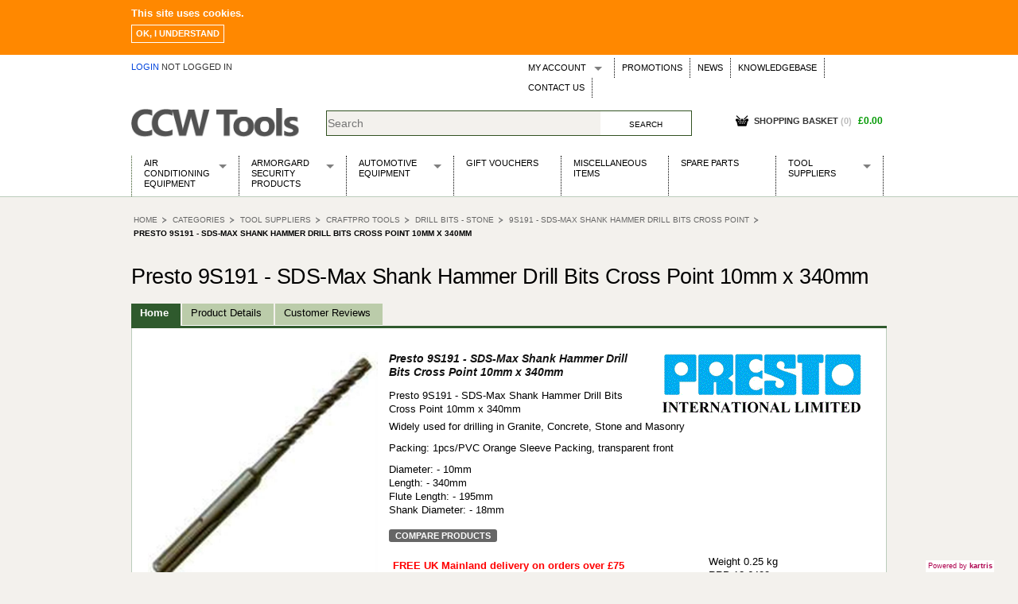

--- FILE ---
content_type: text/html; charset=utf-8
request_url: https://www.ccw-tools.com/Tool-Suppliers/CraftPRO-Tools/Drill-Bits---Stone/9S191---SDS-Max-Shank-Hammer-Drill-Bits-Cross-Point/Presto-9S191---SDS-Max-Shank-Hammer-Drill-Bits-Cross-Point-10mm-x-340mm__p-5434-2167-2168-2178-30275.aspx
body_size: 23151
content:


<!DOCTYPE html>
<!--[if IE 8]><html class="no-js lt-ie9" lang="en" ><![endif]-->
<!--[if gt IE 8]><!-->
<html class="no-js" lang="en">
<!--<![endif]-->

<head id="Head1"><base id="baseTag" href="https://www.ccw-tools.com/"></base>
    <!--
	========================================================================
	KARTRIS by cactusoft
	Copyright 2015 CACTUSOFT - www.kartris.com
	This skin is licensed under a
	Creative Commons Attribution-ShareAlike 3.0 Unported License

	http://creativecommons.org/licenses/by-sa/3.0/deed.en_GB
	========================================================================
	-->
    <meta charset="utf-8" /><meta name="viewport" content="width=device-width, initial-scale=1.0" /><meta http-equiv="X-UA-Compatible" content="IE=EmulateIE9" /><link id="lnkFavIcon1" rel="icon" href="https://www.ccw-tools.com/favicon.ico" type="image/x-icon" /><link href="Skins/CCWTools/normalize.css" rel="stylesheet" type="text/css" /><link href="Skins/CCWTools/foundation.css" rel="stylesheet" type="text/css" /><link href="Skins/CCWTools/general.css" rel="stylesheet" type="text/css" /><link href="Skins/CCWTools/sections.css" rel="stylesheet" type="text/css" /><link href="Skins/CCWTools/template.css" rel="stylesheet" type="text/css" /><link href="Skins/CCWTools/custom.css" rel="stylesheet" type="text/css" /><link href="Skins/CCWTools/powerpack.css" rel="stylesheet" type="text/css" /><link href="Skins/CCWTools/cookie-compliance.css" rel="stylesheet" type="text/css" /><title>
	Presto 9S191 - SDS-Max Shank Hammer Drill Bits Cross Point 10mm x 340mm | CCW-Tools
</title>

    <!-- Google tag (gtag.js) -->
    <script async src="https://www.googletagmanager.com/gtag/js?id=AW-1006323496"></script>
    <script>
        window.dataLayer = window.dataLayer || [];
        function gtag() { dataLayer.push(arguments); }
        gtag('js', new Date());

        gtag('config', 'AW-1006323496');
    </script>
<link href="/WebResource.axd?d=txhU94gkdQ8ghq6h7GOLsGFvFlQ8Ama-wnoU9pcI8wvTL-QtCbq7-sUGu-5Nw-xdISHOZlduhlNPBYa1aW8jCwiPMIsG-qFlV4NQo-P3u92lvxnu1oSv1Cn-69ONAHrbFZmejQ2&amp;t=637630272174604747" type="text/css" rel="stylesheet" /><meta name="description" content="Presto 9S191 - SDS-Max Shank Hammer Drill Bits Cross Point 10mm x 340mmWidely used for drilling in Granite, Concrete, Stone and MasonryPacking: 1pcs/PVC Orange " /><meta name="keywords" content="CCW-Tools, Classic-Car-World Ltd, Automotive Tools &amp; Equipment, Sealey Tools, Sealey Spare Parts, Draper Tools, Draper Spare Parts, Presto Tools, WOSP High Torque Starter Motors, Air conditioning Units, Building Dryers Kielder, Heaters, Tools, EBAC, King Dick Tools, Stainless Steel Exhausts, Armorgard Security Products, Meaco, Classic Rubber Batteries, Distributor rebuild service, Alternators." /><link rel="canonical" href="https://www.ccw-tools.com/Presto-9S191---SDS-Max-Shank-Hammer-Drill-Bits-Cross-Point-10mm-x-340mm__p-30275.aspx" /><style type="text/css">
	.UC_CategoryMenuCSSFoldout_menCategory_0 { background-color:white;visibility:hidden;display:none;position:absolute;left:0px;top:0px; }
.UC_CategoryMenuCSSFoldout_menCategory_1 { text-decoration:none; }
.UC_CategoryMenuCSSFoldout_menCategory_2 {  }

</style></head>
<body class="main">
    <div id="cookieMessageWrapper">
        <div id="cookieMessage">
            <p><strong>This site uses cookies.</strong></p>
            <a id="cookieClose" href="#">Ok, I understand</a>
        </div>
    </div>
    <div class="off-canvas-wrap" data-offcanvas>
        <div class="inner-wrap">
            <!-- Off Canvas Menu -->
            <aside class="left-off-canvas-menu">
                <a class="left-off-canvas-toggle off-canvas-close" href="#"><span>
                    «</span></a>
                
<!-- CategoryMenu - dropdown -->
<div id="categorymenu">
    <nav data-topbar role="navigation">
        <section class="simplemenu">
            
<div class="KartrisMenu-Horizontal" id="UC_CategoryMenuSimple_menCategory">
		<ul class="KartrisMenu">
			<li class="KartrisMenu-Leaf">
				<a href="/Air-Conditioning-Equipment__c-p-0-0-3917.aspx" class="KartrisMenu-Link">
					Air Conditioning Equipment</a>
			</li>
			<li class="KartrisMenu-Leaf">
				<a href="/Armorgard-Security-Products__c-p-0-0-4254.aspx" class="KartrisMenu-Link">
					Armorgard Security Products</a>
			</li>
			<li class="KartrisMenu-Leaf">
				<a href="/Automotive-Equipment__c-p-0-0-5435.aspx" class="KartrisMenu-Link">
					Automotive Equipment</a>
			</li>
			<li class="KartrisMenu-Leaf">
				<a href="/Gift-Vouchers__c-p-0-0-568.aspx" class="KartrisMenu-Link">
					Gift Vouchers</a>
			</li>
			<li class="KartrisMenu-Leaf">
				<a href="/Miscellaneous-Items__c-p-0-0-583.aspx" class="KartrisMenu-Link">
					Miscellaneous Items</a>
			</li>
			<li class="KartrisMenu-Leaf">
				<a href="/Spare-Parts__c-p-0-0-6867.aspx" class="KartrisMenu-Link">
					Spare Parts</a>
			</li>
			<li class="KartrisMenu-Leaf">
				<a href="/Tool-Suppliers__c-p-0-0-5434.aspx" class="KartrisMenu-Link">
					Tool Suppliers</a>
			</li>
		</ul>

</div>
        </section>
    </nav>
</div>

            </aside>
            <!-- main content goes here -->

            <form name="search_word_inc" method="post" action="/Tool-Suppliers/CraftPRO-Tools/Drill-Bits---Stone/9S191---SDS-Max-Shank-Hammer-Drill-Bits-Cross-Point/Presto-9S191---SDS-Max-Shank-Hammer-Drill-Bits-Cross-Point-10mm-x-340mm__p-5434-2167-2168-2178-30275.aspx" onsubmit="javascript:return WebForm_OnSubmit();" id="search_word_inc" class="container">
<div>
<input type="hidden" name="scrManager_HiddenField" id="scrManager_HiddenField" value="" />
<input type="hidden" name="__EVENTTARGET" id="__EVENTTARGET" value="" />
<input type="hidden" name="__EVENTARGUMENT" id="__EVENTARGUMENT" value="" />
<input type="hidden" name="cntMain_UC_ProductView_tbcProduct_ClientState" id="cntMain_UC_ProductView_tbcProduct_ClientState" value="{&quot;ActiveTabIndex&quot;:0,&quot;TabEnabledState&quot;:[true,true,false,false,true],&quot;TabWasLoadedOnceState&quot;:[false,false,false,false,false]}" />
<input type="hidden" name="cntMain_UC_ProductView_tbcProduct_tabReviews_UC_Reviews_tbcMain_ClientState" id="cntMain_UC_ProductView_tbcProduct_tabReviews_UC_Reviews_tbcMain_ClientState" value="{&quot;ActiveTabIndex&quot;:0,&quot;TabEnabledState&quot;:[true,true],&quot;TabWasLoadedOnceState&quot;:[false,false]}" />

</div>

<script type="text/javascript">
//<![CDATA[
var theForm = document.forms['search_word_inc'];
if (!theForm) {
    theForm = document.search_word_inc;
}
function __doPostBack(eventTarget, eventArgument) {
    if (!theForm.onsubmit || (theForm.onsubmit() != false)) {
        theForm.__EVENTTARGET.value = eventTarget;
        theForm.__EVENTARGUMENT.value = eventArgument;
        theForm.submit();
    }
}
//]]>
</script>


<script src="/WebResource.axd?d=mFPnk6iSfeiLstn4m_9rpPJgNSOmRsep7YVofN6oJ7TnLji0Q3ijVdmfgMkAXbiKUemKuq3LpBm3GuUovy7nBM-6mwI1&amp;t=638286115360000000" type="text/javascript"></script>


<script src="/JavaScript/AdapterUtils.js" type="text/javascript"></script>
<script src="/JavaScript/MenuAdapter.js" type="text/javascript"></script>
<script src="/JavaScript/KartrisInterface.js" type="text/javascript"></script>
<script src="/ScriptResource.axd?d=f8ldX4MmDn51gZ1Qp0pUk5QM1gCttg_7MWzdEYmK8euqfKlxfGLhm14lK0O1_iUQcpspFkUc4EwdFHycw8jtG_7_Bk3EGS_LvE49Pv8w1DShVipnP3WB1Hbxh2a8a9kohmrSnmOFYcSbCgowJ6EoD-0NwG81&amp;t=ffffffffefdc468a" type="text/javascript"></script>
<script src="/ScriptResource.axd?d=9AfU9vqu1RK3dZZ3TAQ9fGEAwguCsg2zMvvTapOqEphN8jGQAuxFHMtaDrLRGfwttUyD-8-aHESmHthoWTah3RD_BBnz4NDVEDVa6fBthr_TSBiP0&amp;t=41339750" type="text/javascript"></script>
<script src="/ScriptResource.axd?d=Y6pjwWO0awg7tRRgQewULq0w8iKnpGWhcXANf8Qlt1lsevVJU5qjyxbkBW5abKx7TiU2RlvbUR9slEPlx3ZStus4PITgbsv5Z1aXhgkdPbASiRgu271mz-exoRUmDSnSePXo6Q2&amp;t=41339750" type="text/javascript"></script>
<script src="JavaScript/k28000/modernizr.js" type="text/javascript"></script>
<script src="JavaScript/k28000/jquery.js" type="text/javascript"></script>
<script src="JavaScript/k28000/foundation.min.js" type="text/javascript"></script>
<script src="JavaScript/k28000/fastclick.js" type="text/javascript"></script>
<script src="CookieCompliance/cookie-compliance.js" type="text/javascript"></script>
<script src="/ScriptResource.axd?d=HXwvsGmSE-ihAAwgcoWlcWIS98J4mvaKk8rhbDx2yjXCrBYKlY0hvmgJWOL0Ue3zrsbq0ILtQk0cdV2BnKrcPaycVBUGhYAF7w4vzTLAmMzCQUIltB1IhjNAQ3gEGGPueDpYFw2&amp;t=41339750" type="text/javascript"></script>
<script src="/Product.aspx?_TSM_HiddenField_=scrManager_HiddenField&amp;_TSM_CombinedScripts_=%3b%3bAjaxControlToolkit%2c+Version%3d4.1.7.123%2c+Culture%3dneutral%2c+PublicKeyToken%3d28f01b0e84b6d53e%3aen-GB%3a57898466-f347-4e5c-9527-24f201596811%3ade1feab2%3af9cec9bc%3aa0b0f951%3aa67c2700%3af2c8e708%3a720a52bf%3a589eaa30%3a698129cf%3a7a92f56c%3aab09e3fe%3a87104b7c%3a8613aea7%3a3202a5a2%3abe6fb298%3a8ad18101%3ab81afd1e" type="text/javascript"></script>
<script type="text/javascript">
//<![CDATA[
function WebForm_OnSubmit() {
if (typeof(ValidatorOnSubmit) == "function" && ValidatorOnSubmit() == false) return false;
return true;
}
//]]>
</script>

                <script type="text/javascript">
//<![CDATA[
Sys.WebForms.PageRequestManager._initialize('ctl00$scrManager', 'search_word_inc', ['tctl00$UC_MiniBasket$updPnlCustomText','UC_MiniBasket_updPnlCustomText','tctl00$UC_MiniBasket$updPnlMainBasket','UC_MiniBasket_updPnlMainBasket','tctl00$UC_MiniBasket$updPnlMiniBasket','UC_MiniBasket_updPnlMiniBasket','tctl00$UC_MiniBasket$popMessage2$updPopup','UC_MiniBasket_popMessage2_updPopup','tctl00$UC_MiniBasket$updPnlAddToBasket','UC_MiniBasket_updPnlAddToBasket','tctl00$cntMain$UC_ProductView$updProduct','cntMain_UC_ProductView_updProduct','tctl00$cntMain$UC_ProductView$tbcProduct$tabMain$updImages','cntMain_UC_ProductView_tbcProduct_tabMain_updImages','tctl00$cntMain$UC_ProductView$tbcProduct$tabMain$updMedia','cntMain_UC_ProductView_tbcProduct_tabMain_updMedia','tctl00$cntMain$UC_ProductView$tbcProduct$tabMain$UC_PopUpMedia$updPopup','cntMain_UC_ProductView_tbcProduct_tabMain_UC_PopUpMedia_updPopup','tctl00$cntMain$UC_ProductView$tbcProduct$tabMain$UC_ProductVersions$updMain','cntMain_UC_ProductView_tbcProduct_tabMain_UC_ProductVersions_updMain','tctl00$cntMain$UC_ProductView$tbcProduct$tabMain$UC_ProductVersions$UC_PopupMessage$updPopup','cntMain_UC_ProductView_tbcProduct_tabMain_UC_ProductVersions_UC_PopupMessage_updPopup','tctl00$cntMain$UC_ProductView$tbcProduct$tabMain$UC_ProductVersions$UC_StockNotification$updPnlStockNotification','cntMain_UC_ProductView_tbcProduct_tabMain_UC_ProductVersions_UC_StockNotification_updPnlStockNotification','tctl00$cntMain$UC_ProductView$tbcProduct$tabReviews$updReviews','cntMain_UC_ProductView_tbcProduct_tabReviews_updReviews','tctl00$cntMain$UC_ProductView$tbcProduct$tabReviews$UC_Reviews$tbcMain$tabWriteReview$UC_WriteReview$updReviewMain','updReviewMain','tctl00$cntMain$UC_ProductView$tbcProduct$tabReviews$UC_Reviews$tbcMain$tabWriteReview$UC_WriteReview$updWritingForm','updWritingForm','tctl00$cntMain$UC_ProductView$tbcProduct$tabReviews$UC_Reviews$tbcMain$tabWriteReview$UC_WriteReview$updRating','updRating','tctl00$cntMain$UC_ProductView$tbcProduct$tabReviews$UC_Reviews$tbcMain$tabWriteReview$UC_WriteReview$updAddReview','updAddReview','tctl00$cntMain$UC_ProductView$tbcProduct$tabReviews$UC_Reviews$tbcMain$tabWriteReview$UC_WriteReview$popReviewErrors$updPopup','UC_WriteReview_popReviewErrors_updPopup','tctl00$cntMain$UC_ProductView$tbcProduct$tabMain$UC_ProductVersions$fvwPrice$updVersionQty1','cntMain_UC_ProductView_tbcProduct_tabMain_UC_ProductVersions_fvwPrice_updVersionQty1','tctl00$cntMain$UC_ProductView$tbcProduct$tabMain$UC_ProductVersions$fvwPrice$UC_AddToBasketQty1$updAddQuantity','cntMain_UC_ProductView_tbcProduct_tabMain_UC_ProductVersions_fvwPrice_UC_AddToBasketQty1_updAddQuantity','tctl00$cntMain$UC_ProductView$tbcProduct$tabMain$UC_ProductVersions$fvwPrice$UC_AddToBasketQty1$updAddButton','cntMain_UC_ProductView_tbcProduct_tabMain_UC_ProductVersions_fvwPrice_UC_AddToBasketQty1_updAddButton'], ['ctl00$scrManager','scrManager'], [], 90, 'ctl00');
//]]>
</script>
<input type="hidden" name="ctl00$scrManager" id="scrManager" />
<script type="text/javascript">
//<![CDATA[
Sys.Application.setServerId("scrManager", "ctl00$scrManager");
Sys.Application._enableHistoryInScriptManager();
//]]>
</script>


                <div id="container">
                    <div class="row" id="header">
                        <div class="medium-6 small-12 columns">
                            
<div id="loginstatus" class="hovermenu_holder">
    
    <a id="UC_LoginStatus_lnkLogin" class="loginbutton loggedout" href="CustomerAccount.aspx">
            <i class="fas fa-user"></i>
            <span class="icontext">
                Login
            </span>
        </a>
        <span id="statuslabel">
            not logged in
        </span>
    

</div>

                        </div>
                        <div class="medium-6 small-12 columns">

                            
<div id="menubar">
    <nav class="top-bar" data-topbar>
        <ul class="title-area show-for-small" style="display: none;">
            <li class="name"><span></span></li>
            <li class="toggle-topbar menu-icon"><a href=""><span>MENU</span></a></li>
        </ul>
        <section class="top-bar-section">
            <div class="dropdownmenu">
                
                
<div class="KartrisMenu-Horizontal" id="UC_NavigationMenu_menFrontEnd">
		<ul class="KartrisMenu">
			<li class="KartrisMenu-WithChildren has-dropdown">
				<a href="/Customer.aspx" class="KartrisMenu-Link" title="My Account">
					My Account</a>
				<ul class="KartrisSubMenu dropdown">
					<li class="KartrisMenu-Leaf">
						<a href="/Wishlist.aspx" class="KartrisMenu-Link" title="Wish Lists">
							Wish Lists</a>
					</li>
					<li class="KartrisMenu-Leaf">
						<a href="/CustomerTickets.aspx?" class="KartrisMenu-Link" title="Support Tickets">
							Support Tickets</a>
					</li>
				</ul>
			</li>
			<li class="KartrisMenu-Leaf">
				<a href="/Promotions.aspx" class="KartrisMenu-Link" title="Promotions">
					Promotions</a>
			</li>
			<li class="KartrisMenu-Leaf">
				<a href="/News.aspx" class="KartrisMenu-Link" title="News">
					News</a>
			</li>
			<li class="KartrisMenu-Leaf">
				<a href="/Knowledgebase.aspx" class="KartrisMenu-Link" title="Knowledgebase">
					Knowledgebase</a>
			</li>
			<li class="KartrisMenu-Leaf">
				<a href="/Contact.aspx" class="KartrisMenu-Link" title="Contact Us">
					Contact Us</a>
			</li>
		</ul>

</div>
            </div>
        </section>
    </nav>
</div>


                        </div>

                        <div class="small-12 medium-3 large-3 columns">
                            <a id="lnkHome" href="./"><img id="imgLogo" class="logo" src="Skins/CCWTools/Images/logo.png" alt="logo" style="border-width:0px;" /></a>
                        </div>
                        <div class="small-12 medium-5 large-6 columns">
                            
<script type="text/javascript">
    function ItemPopulated(sender, e) {
        var pitems = sender.get_completionList().childNodes;
        for (var i = 0; i < pitems.length; i++) {
            var span = document.createElement("span");
            span.className = 'rightdetail';
            span.innerHTML = " [" + pitems[i]._value.split("##")[0] + "]";
/*            span.innerHTML = " ";*/
            pitems[i].appendChild(span);
        }
    }
    function ItemSelected(source, eventArgs) {
        var hdSelectedID = "UC_SearchBox_hdSelectedID";
        document.getElementById(hdSelectedID).value = eventArgs.get_value();
        __doPostBack(hdSelectedID, "");
    }
</script>
<input type="hidden" name="ctl00$UC_SearchBox$hdSelectedID" id="UC_SearchBox_hdSelectedID" />
<div id="section_searchbox">
    <div id="searchboxes" class="row collapse">
        <div id="UC_SearchBox_pnlSearchBox">
	
            <span class="small-9 columns">
                <input name="ctl00$UC_SearchBox$searchbox" type="text" id="searchbox" autocomplete="off" onkeypress="javascript:presssearchkey(event);" placeholder="Search" />
                
                <script type="text/javascript">
                    // Work around browser behavior of "auto-submitting" simple forms
                    var frm = document.getElementById("aspnetForm");
                    if (frm) {
                        frm.onsubmit = function () { return false; };
                    }
                </script>
                
                
            </span>
            <span class="small-3 columns">
                            <script type="text/javascript">
                                function submitsearchbox() {
                                    window.location.href = document.getElementById('baseTag').href + 'Search.aspx?strSearchText=' + document.getElementById('searchbox').value.replace(/ /gi, "+");
                                }
                                function presssearchkey(e) {
                                    if (typeof e == 'undefined' && window.event) { e = window.event; }
                                    if (e.keyCode == 13) {
                                        document.getElementById('searchbutton').click();
                                    }
                                }
                            </script>
                <input id="searchbutton" type="button" value='Search'
                class="button prefix" onclick="javascript: submitsearchbox()" />
            </span>
            <div class="spacer">
            </div>
        
</div>
    </div>

</div>

                        </div>
                        <div id="minibasketholder" class="small-12 medium-4 large-3 columns">
                            
<!--
===============================
CUSTOMIZE POPUP
===============================
-->
<div id="UC_MiniBasket_updPnlCustomText">
	
        <div id="UC_MiniBasket_pnlCustomText" class="popup popup_customization" onkeypress="javascript:return WebForm_FireDefaultButton(event, &#39;UC_MiniBasket_btnSaveCustomText&#39;)" style="display: none">
		
            <!-- Customization Window Title and Close Button -->
            <h2>
                Customization</h2>
            <a id="UC_MiniBasket_lnkClose" class="closebutton" href="javascript:__doPostBack(&#39;ctl00$UC_MiniBasket$lnkClose&#39;,&#39;&#39;)"></a>
            <a id="UC_MiniBasket_lnkDummy" class="closebutton" href="javascript:__doPostBack(&#39;ctl00$UC_MiniBasket$lnkDummy&#39;,&#39;&#39;)">×</a>
            <div>
                <!-- Cancel Customization Link -->
                
                    <p>
                        <a id="UC_MiniBasket_btnCancelCustomText" class="link2" href="javascript:WebForm_DoPostBackWithOptions(new WebForm_PostBackOptions(&quot;ctl00$UC_MiniBasket$btnCancelCustomText&quot;, &quot;&quot;, true, &quot;CustomForm&quot;, &quot;&quot;, false, true))">No thanks, I don't want to customize this item</a>
                    </p>
                
                <!-- Customization Explanation -->
                <p>
                    Enter customization text in the field below.
                </p>
                <!-- Description Text -->
                <div>
                    <br />
                    <label for="UC_MiniBasket_txtCustomText" id="UC_MiniBasket_lblCustomDesc"></label>
                    <br />
                    <!-- Customization Text Box & Validator -->
                    <input name="ctl00$UC_MiniBasket$txtCustomText" type="text" id="UC_MiniBasket_txtCustomText" class="longtext" />
                    
                </div>
                <!-- Customization Price -->
                
                    <div>
                        <strong>
                            Price</strong> &nbsp;<span class="price"></span>
                    </div>
                
                <!-- Customization Submit Button -->
                <div class="submitbuttons">
                    <input type="button" name="ctl00$UC_MiniBasket$btnSaveCustomText" value="Save" onclick="javascript:WebForm_DoPostBackWithOptions(new WebForm_PostBackOptions(&quot;ctl00$UC_MiniBasket$btnSaveCustomText&quot;, &quot;&quot;, true, &quot;CustomForm&quot;, &quot;&quot;, false, true))" id="UC_MiniBasket_btnSaveCustomText" class="button" />
                </div>
            </div>
            <input type="hidden" name="ctl00$UC_MiniBasket$hidCustomType" id="UC_MiniBasket_hidCustomType" />
            <input type="hidden" name="ctl00$UC_MiniBasket$hidCustomVersionID" id="UC_MiniBasket_hidCustomVersionID" />
            <input type="hidden" name="ctl00$UC_MiniBasket$hidCustomQuantity" id="UC_MiniBasket_hidCustomQuantity" />
            <input type="hidden" name="ctl00$UC_MiniBasket$hidBasketID" id="UC_MiniBasket_hidBasketID" />
            <input type="hidden" name="ctl00$UC_MiniBasket$hidOptions" id="UC_MiniBasket_hidOptions" />
            <input type="hidden" name="ctl00$UC_MiniBasket$hidOptionBasketID" id="UC_MiniBasket_hidOptionBasketID" />
        
	</div>
        
    
</div>
<!--
===============================
MAIN BASKET
===============================
-->
<div id="UC_MiniBasket_updPnlMainBasket">
	
        
    
</div>
<!--
===============================
MINI BASKET
===============================
-->
<div id="UC_MiniBasket_updPnlMiniBasket">
	
        <div id="UC_MiniBasket_popMessage2_updPopup">
		
        <div id="UC_MiniBasket_popMessage2_pnlMessage" class="popup" style="display: none">
			
            <h2>
                </h2>
            <a id="UC_MiniBasket_popMessage2_lnkBtn" href="javascript:WebForm_DoPostBackWithOptions(new WebForm_PostBackOptions(&quot;ctl00$UC_MiniBasket$popMessage2$lnkBtn&quot;, &quot;&quot;, true, &quot;&quot;, &quot;&quot;, false, true))"></a>
            <a id="UC_MiniBasket_popMessage2_btnExtenderCancel" class="closebutton" href="javascript:WebForm_DoPostBackWithOptions(new WebForm_PostBackOptions(&quot;ctl00$UC_MiniBasket$popMessage2$btnExtenderCancel&quot;, &quot;&quot;, true, &quot;&quot;, &quot;&quot;, false, true))">×</a>
            
                
            <input type="submit" name="ctl00$UC_MiniBasket$popMessage2$btnExtenderOk" value="" onclick="javascript:WebForm_DoPostBackWithOptions(new WebForm_PostBackOptions(&quot;ctl00$UC_MiniBasket$popMessage2$btnExtenderOk&quot;, &quot;&quot;, true, &quot;&quot;, &quot;&quot;, false, false))" id="UC_MiniBasket_popMessage2_btnExtenderOk" class="invisible" />
        
		</div>
        

    
	</div>



            <script type="text/javascript" language="javascript">
                //<![CDATA[
                function ShowAddToBasketPopup(strDelayValue) {
                    if (isNaN(strDelayValue)) {
                        //test//
                    }
                    else {
                        $find('UC_MiniBasket_popAddToBasket').show();
                        setTimeout("HideAddToBasketPopup()", strDelayValue);
                    }
                }

                function HideAddToBasketPopup() {
                    $find('UC_MiniBasket_popAddToBasket').hide();
                }

                function ShowCustomizePopup() {
                    $find('UC_MiniBasket_popCustomText').show();
                }
                //]]>
            </script>

            

            <div class="compactminibasket show-for-touch" style="display: none;">
                <a href="https://www.ccw-tools.com/Basket.aspx"><i class="fas fa-shopping-basket"></i><span id="compactbasket_title">Shopping Basket</span>
<span id="compactbasket_noofitems" class="basket-items-0"><span class="bracket">(</span>0<span class="bracket">)</span></span>
<span id="compactbasket_totalprice">£0.00</span>
</a>

            </div>

            <div id="minibasket" class="infoblock hide-for-touch hovermenu_holder">
                <div id="minibasket_header">
                    <h4>
                        <a href="https://www.ccw-tools.com/Basket.aspx"><i class="fas fa-shopping-basket"></i><span id="compactbasket_title">Shopping Basket</span>
<span id="compactbasket_noofitems" class="basket-items-0"><span class="bracket">(</span>0<span class="bracket">)</span></span>
<span id="compactbasket_totalprice">£0.00</span>
</a>

                    </h4>
                </div>
                <div id="minibasket_main" class="hovermenu">
                    <div id="contents" class="hide-for-touch">
                        <div class="box">
                            
                                <div id="basketisempty">
                                    Your basket is empty
                                </div>
                            
                        </div>
                    </div>
                    
                </div>
            </div>
            
    
</div>
<!--
===============================
ADD TO BASKET POPUP
===============================
-->
<div id="UC_MiniBasket_updPnlAddToBasket">
	
        <span id="UC_MiniBasket_tmrAddToBasket" style="visibility:hidden;display:none;"></span>
        <div id="UC_MiniBasket_pnlAddToBasket" class="popup popup_addtobasket" style="display: none">
		
            <h2>
                Information</h2>
            <p>
                Adding item(s) to basket...
            </p>
            <input type="submit" name="ctl00$UC_MiniBasket$btnDummy" value="dummy" onclick="javascript:WebForm_DoPostBackWithOptions(new WebForm_PostBackOptions(&quot;ctl00$UC_MiniBasket$btnDummy&quot;, &quot;&quot;, true, &quot;&quot;, &quot;&quot;, false, false))" id="UC_MiniBasket_btnDummy" class="invisible" />
            <a id="UC_MiniBasket_btnCancel" class="closebutton" href="javascript:WebForm_DoPostBackWithOptions(new WebForm_PostBackOptions(&quot;ctl00$UC_MiniBasket$btnCancel&quot;, &quot;&quot;, true, &quot;&quot;, &quot;&quot;, false, true))">×</a>
        
	</div>
        
    
</div>

                            &nbsp;<div class="spacer"></div>
                        </div>
                        <div class="small-12 columns hide-for-small">
                            
<!-- CategoryMenu - fold out menus -->
<div id="categorymenu">
    <nav class="top-bar" data-topbar role="navigation">
        <div class="box">
            <ul class="title-area show-for-small" style="display:none;">
                <li class="name"><span><a id="UC_CategoryMenuCSSFoldout_lnkCategories" href="Category.aspx">Categories</a></span></li>
                <!-- Remove the class "menu-icon" to get rid of menu icon. Take out "Menu" to just have icon alone -->
                <li class="toggle-topbar menu-icon"><a href=""><span>Categories</span></a></li>
            </ul>
            <section class="cssfoldout top-bar-section">
                
<div class="KartrisMenu-Horizontal" id="UC_CategoryMenuCSSFoldout_menCategory">
		<ul class="KartrisMenu">
			<li class="KartrisMenu-WithChildren has-dropdown">
				<a href="/Air-Conditioning-Equipment__c-p-0-0-3917.aspx" class="KartrisMenu-Link">
					Air Conditioning Equipment</a>
				<ul class="KartrisSubMenu dropdown">
					<li class="KartrisMenu-Leaf">
						<a href="/Air-Conditioning-Equipment/Air-Conditioners__c-p-0-0-3917-4481.aspx" class="KartrisMenu-Link">
							Air Conditioners</a>
					</li>
					<li class="KartrisMenu-Leaf">
						<a href="/Air-Conditioning-Equipment/Air-Conditioning-Equipment-Spares__c-p-0-0-3917-6577.aspx" class="KartrisMenu-Link">
							Air Conditioning Equipment Spares</a>
					</li>
					<li class="KartrisMenu-Leaf">
						<a href="/Air-Conditioning-Equipment/Arcotherm__c-p-0-0-3917-4511.aspx" class="KartrisMenu-Link">
							Arcotherm</a>
					</li>
					<li class="KartrisMenu-Leaf">
						<a href="/Air-Conditioning-Equipment/Building-Dryers--Dehumidifier__c-p-0-0-3917-3918.aspx" class="KartrisMenu-Link">
							Building Dryers &amp; Dehumidifier</a>
					</li>
					<li class="KartrisMenu-Leaf">
						<a href="/Air-Conditioning-Equipment/Building-Heaters__c-p-0-0-3917-3922.aspx" class="KartrisMenu-Link">
							Building Heaters</a>
					</li>
					<li class="KartrisMenu-Leaf">
						<a href="/Air-Conditioning-Equipment/Cooling-And-Ventilation__c-p-0-0-3917-3920.aspx" class="KartrisMenu-Link">
							Cooling And Ventilation</a>
					</li>
					<li class="KartrisMenu-Leaf">
						<a href="/Air-Conditioning-Equipment/Desiccant-Dryers__c-p-0-0-3917-3921.aspx" class="KartrisMenu-Link">
							Desiccant Dryers</a>
					</li>
					<li class="KartrisMenu-Leaf">
						<a href="/Air-Conditioning-Equipment/Roto-Moulded-Dryers__c-p-0-0-3917-6576.aspx" class="KartrisMenu-Link">
							Roto-Moulded Dryers</a>
					</li>
					<li class="KartrisMenu-Leaf">
						<a href="/Air-Conditioning-Equipment/Static-Dryers__c-p-0-0-3917-3919.aspx" class="KartrisMenu-Link">
							Static Dryers</a>
					</li>
				</ul>
			</li>
			<li class="KartrisMenu-WithChildren has-dropdown">
				<a href="/Armorgard-Security-Products__c-p-0-0-4254.aspx" class="KartrisMenu-Link">
					Armorgard Security Products</a>
				<ul class="KartrisSubMenu dropdown">
					<li class="KartrisMenu-Leaf">
						<a href="/Armorgard-Security-Products/Armorgard-Spare-Parts__c-p-0-0-4254-4284.aspx" class="KartrisMenu-Link">
							Armorgard Spare Parts</a>
					</li>
					<li class="KartrisMenu-Leaf">
						<a href="/Armorgard-Security-Products/Barrobox__c-p-0-0-4254-4258.aspx" class="KartrisMenu-Link">
							Barrobox</a>
					</li>
					<li class="KartrisMenu-Leaf">
						<a href="/Armorgard-Security-Products/Chembank__c-p-0-0-4254-4271.aspx" class="KartrisMenu-Link">
							Chembank</a>
					</li>
					<li class="KartrisMenu-Leaf">
						<a href="/Armorgard-Security-Products/Chemcube-Cabinet__c-p-0-0-4254-4273.aspx" class="KartrisMenu-Link">
							Chemcube Cabinet</a>
					</li>
					<li class="KartrisMenu-Leaf">
						<a href="/Armorgard-Security-Products/Drumbank__c-p-0-0-4254-4281.aspx" class="KartrisMenu-Link">
							Drumbank</a>
					</li>
					<li class="KartrisMenu-Leaf">
						<a href="/Armorgard-Security-Products/Drumbank-Pallet__c-p-0-0-4254-4282.aspx" class="KartrisMenu-Link">
							Drumbank Pallet</a>
					</li>
					<li class="KartrisMenu-Leaf">
						<a href="/Armorgard-Security-Products/Fittingstor__c-p-0-0-4254-4267.aspx" class="KartrisMenu-Link">
							Fittingstor</a>
					</li>
					<li class="KartrisMenu-Leaf">
						<a href="/Armorgard-Security-Products/Flambank__c-p-0-0-4254-4270.aspx" class="KartrisMenu-Link">
							Flambank</a>
					</li>
					<li class="KartrisMenu-Leaf">
						<a href="/Armorgard-Security-Products/Flamstor-Cabinet__c-p-0-0-4254-4272.aspx" class="KartrisMenu-Link">
							Flamstor Cabinet</a>
					</li>
					<li class="KartrisMenu-Leaf">
						<a href="/Armorgard-Security-Products/Forma-Stor__c-p-0-0-4254-4264.aspx" class="KartrisMenu-Link">
							Forma-Stor</a>
					</li>
					<li class="KartrisMenu-Leaf">
						<a href="/Armorgard-Security-Products/Gorilla-Gas-Cage__c-p-0-0-4254-4279.aspx" class="KartrisMenu-Link">
							Gorilla Gas Cage</a>
					</li>
					<li class="KartrisMenu-Leaf">
						<a href="/Armorgard-Security-Products/Lockastor__c-p-0-0-4254-4269.aspx" class="KartrisMenu-Link">
							Lockastor</a>
					</li>
					<li class="KartrisMenu-Leaf">
						<a href="/Armorgard-Security-Products/Oxbox__c-p-0-0-4254-4257.aspx" class="KartrisMenu-Link">
							Oxbox</a>
					</li>
					<li class="KartrisMenu-Leaf">
						<a href="/Armorgard-Security-Products/Piperack__c-p-0-0-4254-4266.aspx" class="KartrisMenu-Link">
							Piperack</a>
					</li>
					<li class="KartrisMenu-Leaf">
						<a href="/Armorgard-Security-Products/Pipestor__c-p-0-0-4254-4268.aspx" class="KartrisMenu-Link">
							Pipestor</a>
					</li>
					<li class="KartrisMenu-Leaf">
						<a href="/Armorgard-Security-Products/Powerstation__c-p-0-0-4254-4262.aspx" class="KartrisMenu-Link">
							Powerstation</a>
					</li>
					<li class="KartrisMenu-Leaf">
						<a href="/Armorgard-Security-Products/Safestor__c-p-0-0-4254-4280.aspx" class="KartrisMenu-Link">
							Safestor</a>
					</li>
					<li class="KartrisMenu-Leaf">
						<a href="/Armorgard-Security-Products/Sitestation__c-p-0-0-4254-4261.aspx" class="KartrisMenu-Link">
							Sitestation</a>
					</li>
					<li class="KartrisMenu-Leaf">
						<a href="/Armorgard-Security-Products/Strongbank__c-p-0-0-4254-4255.aspx" class="KartrisMenu-Link">
							Strongbank</a>
					</li>
					<li class="KartrisMenu-Leaf">
						<a href="/Armorgard-Security-Products/Toolbin__c-p-0-0-4254-4259.aspx" class="KartrisMenu-Link">
							Toolbin</a>
					</li>
					<li class="KartrisMenu-Leaf">
						<a href="/Armorgard-Security-Products/Transbank__c-p-0-0-4254-4274.aspx" class="KartrisMenu-Link">
							Transbank</a>
					</li>
					<li class="KartrisMenu-Leaf">
						<a href="/Armorgard-Security-Products/Transbank-Chem__c-p-0-0-4254-4275.aspx" class="KartrisMenu-Link">
							Transbank Chem</a>
					</li>
					<li class="KartrisMenu-Leaf">
						<a href="/Armorgard-Security-Products/Tuffbank__c-p-0-0-4254-4256.aspx" class="KartrisMenu-Link">
							Tuffbank</a>
					</li>
					<li class="KartrisMenu-Leaf">
						<a href="/Armorgard-Security-Products/Tuffcage__c-p-0-0-4254-4278.aspx" class="KartrisMenu-Link">
							Tuffcage</a>
					</li>
					<li class="KartrisMenu-Leaf">
						<a href="/Armorgard-Security-Products/Tuffstor__c-p-0-0-4254-4263.aspx" class="KartrisMenu-Link">
							Tuffstor</a>
					</li>
					<li class="KartrisMenu-Leaf">
						<a href="/Armorgard-Security-Products/Tuffstor-Cabinet__c-p-0-0-4254-4260.aspx" class="KartrisMenu-Link">
							Tuffstor Cabinet</a>
					</li>
				</ul>
			</li>
			<li class="KartrisMenu-WithChildren has-dropdown">
				<a href="/Automotive-Equipment__c-p-0-0-5435.aspx" class="KartrisMenu-Link">
					Automotive Equipment</a>
				<ul class="KartrisSubMenu dropdown">
					<li class="KartrisMenu-Leaf">
						<a href="/Automotive-Equipment/Alternators,-Dynamos--Dynators__c-p-0-0-5435-600.aspx" class="KartrisMenu-Link">
							Alternators, Dynamos &amp; Dynators</a>
					</li>
					<li class="KartrisMenu-Leaf">
						<a href="/Automotive-Equipment/Automotive-Distributors__c-p-0-0-5435-601.aspx" class="KartrisMenu-Link">
							Automotive Distributors</a>
					</li>
					<li class="KartrisMenu-Leaf">
						<a href="/Automotive-Equipment/Classic-Car-Batteries__c-p-0-0-5435-1557.aspx" class="KartrisMenu-Link">
							Classic Car Batteries</a>
					</li>
					<li class="KartrisMenu-Leaf">
						<a href="/Automotive-Equipment/Stainless-Steel-Exhausts__c-p-0-0-5435-5475.aspx" class="KartrisMenu-Link">
							Stainless Steel Exhausts</a>
					</li>
					<li class="KartrisMenu-Leaf">
						<a href="/Automotive-Equipment/Wosperformance-Starter-Motors__c-p-0-0-5435-599.aspx" class="KartrisMenu-Link">
							Wosperformance Starter Motors</a>
					</li>
				</ul>
			</li>
			<li class="KartrisMenu-Leaf">
				<a href="/Gift-Vouchers__c-p-0-0-568.aspx" class="KartrisMenu-Link">
					Gift Vouchers</a>
			</li>
			<li class="KartrisMenu-Leaf">
				<a href="/Miscellaneous-Items__c-p-0-0-583.aspx" class="KartrisMenu-Link">
					Miscellaneous Items</a>
			</li>
			<li class="KartrisMenu-Leaf">
				<a href="/Spare-Parts__c-p-0-0-6867.aspx" class="KartrisMenu-Link">
					Spare Parts</a>
			</li>
			<li class="KartrisMenu-WithChildren has-dropdown">
				<a href="/Tool-Suppliers__c-p-0-0-5434.aspx" class="KartrisMenu-Link">
					Tool Suppliers</a>
				<ul class="KartrisSubMenu dropdown">
					<li class="KartrisMenu-Leaf">
						<a href="/Tool-Suppliers/Baridi__c-p-0-0-5434-7618.aspx" class="KartrisMenu-Link">
							Baridi</a>
					</li>
					<li class="KartrisMenu-Leaf">
						<a href="/Tool-Suppliers/CraftPRO-Tools__c-p-0-0-5434-2167.aspx" class="KartrisMenu-Link">
							CraftPRO Tools</a>
					</li>
					<li class="KartrisMenu-Leaf">
						<a href="/Tool-Suppliers/Dellonda__c-p-0-0-5434-7426.aspx" class="KartrisMenu-Link">
							Dellonda</a>
					</li>
					<li class="KartrisMenu-Leaf">
						<a href="/Tool-Suppliers/Draper-Tools__c-p-0-0-5434-1856.aspx" class="KartrisMenu-Link">
							Draper Tools</a>
					</li>
					<li class="KartrisMenu-Leaf">
						<a href="/Tool-Suppliers/Ecospill__c-p-0-0-5434-5901.aspx" class="KartrisMenu-Link">
							Ecospill</a>
					</li>
					<li class="KartrisMenu-Leaf">
						<a href="/Tool-Suppliers/Kielder__c-p-0-0-5434-6744.aspx" class="KartrisMenu-Link">
							Kielder</a>
					</li>
					<li class="KartrisMenu-Leaf">
						<a href="/Tool-Suppliers/Presto-Tools__c-p-0-0-5434-609.aspx" class="KartrisMenu-Link">
							Presto Tools</a>
					</li>
					<li class="KartrisMenu-Leaf">
						<a href="/Tool-Suppliers/Sealey-Power-Tools__c-p-0-0-5434-4.aspx" class="KartrisMenu-Link">
							Sealey Power Tools</a>
					</li>
					<li class="KartrisMenu-Leaf">
						<a href="/Tool-Suppliers/Siegen__c-p-0-0-5434-7713.aspx" class="KartrisMenu-Link">
							Siegen</a>
					</li>
					<li class="KartrisMenu-Leaf">
						<a href="/Tool-Suppliers/Worksafe__c-p-0-0-5434-7709.aspx" class="KartrisMenu-Link">
							Worksafe</a>
					</li>
				</ul>
			</li>
		</ul>

</div>
            </section>
        </div>
    </nav>
</div>

                        </div>
                    </div>

                    <div id="mainmiddle">
                        <div class="row" id="pagebody">
                            <div class="small-12 large-12 columns" id="pagecontent_pad">
                                <!-- don't want the breadcrumbtrail on home page. Could use CSS, but this is better -->
                                
<div class="breadcrumbtrail loadspinner">
    <span id="UC_BreadCrumbTrail_smpTrail"><a href="#UC_BreadCrumbTrail_smpTrail_SkipLink"><img alt="Skip Navigation Links" src="/WebResource.axd?d=vQ4dtg_WYmTjpwF77WdHEnfmQOLFZFNMFu62bx49FKZVt6kDzuRGvM2WFrva4VJnFxx6gjs35onNEMH749y0LrWawGg1&amp;t=638286115360000000" width="0" height="0" style="border-width:0px;" /></a><span><a href="/Default.aspx">Home</a></span><span> </span><span><a title="Categories" href="/Category.aspx?L=1">Categories</a></span><span> </span><span><a href="/Tool-Suppliers__c-p-0-0-5434.aspx">Tool Suppliers</a></span><span> </span><span><a href="/Tool-Suppliers/CraftPRO-Tools__c-p-0-0-5434-2167.aspx">CraftPRO Tools</a></span><span> </span><span><a href="/Tool-Suppliers/CraftPRO-Tools/Drill-Bits---Stone__c-p-0-0-5434-2167-2168.aspx">Drill Bits - Stone</a></span><span> </span><span><a href="/Tool-Suppliers/CraftPRO-Tools/Drill-Bits---Stone/9S191---SDS-Max-Shank-Hammer-Drill-Bits-Cross-Point__c-p-0-0-5434-2167-2168-2178.aspx">9S191 - SDS-Max Shank Hammer Drill Bits Cross Point</a></span><span> </span><span>Presto 9S191 - SDS-Max Shank Hammer Drill Bits Cross Point 10mm x 340mm</span><a id="UC_BreadCrumbTrail_smpTrail_SkipLink"></a></span>

</div>

<script>
    $('div.breadcrumbtrail span span:nth-last-child(4) a[href*="__c-p-"]').attr('href', 'javascript:window.location=document.referrer;')
</script>

                                
    
<script type="text/javascript" language="javascript">
    //<![CDATA[

    //Function to set URL for iframe of media popup, size it, and show it
    function ShowMediaPopup(ML_ID, MT_Extension, intParentID, strParentType, intWidth, intHeight) {
        //Set some variables we use later
        var objFrame = $find('cntMain_UC_ProductView_tbcProduct_tabMain_UC_PopUpMedia_popMessage');

        var objMediaIframeBaseUrl = document.getElementById('media_iframe_base_url').value;
        var objPopupWindow = document.getElementById('cntMain_UC_ProductView_tbcProduct_tabMain_UC_PopUpMedia_pnlMessage');
        var objMediaIframe = document.getElementById('media_iframe');
        //Set media ID
        objMediaIframe.src = objMediaIframeBaseUrl + "?ML_ID=" + ML_ID;
        //Set parent ID
        objMediaIframe.src = objMediaIframe.src + "&intParentID=" + intParentID;
        //Set parent type
        objMediaIframe.src = objMediaIframe.src + "&strParentType=" + strParentType;
        //Set file type
        objMediaIframe.src = objMediaIframe.src + "&MT_Extension=" + MT_Extension;
        //Size popup dynamically based on file type
        //If 999 width, we make full screen
        if (intWidth == '999') {
            objPopupWindow.style.width = "100%";
            objPopupWindow.style.height = "100%";
            objPopupWindow.className += ' popup_media';
        }
        else {
            objPopupWindow.style.width = (intWidth * 1 + 20) + "px";
            objPopupWindow.style.height = (intHeight * 1 + 15) + "px";
            objPopupWindow.className = 'popup';
        }
        //Show the popup
        objFrame.show();
    }

    //Function to set URL for iframe of media popup, size it, and show it
    function ShowURLPopup(ML_EmbedSource, intWidth, intHeight) {
        //Set some variables we use later
        var objFrame = $find('cntMain_UC_ProductView_UC_PopUpMedia_popMessage');

        var objMediaIframeBaseUrl = ML_EmbedSource;
        var objPopupWindow = document.getElementById('cntMain_UC_ProductView_UC_PopUpMedia_pnlMessage');
        var objMediaIframe = document.getElementById('media_iframe');

        //Set target URL
        objMediaIframe.src = objMediaIframeBaseUrl;

        //Size popup dynamically based on file type
        objPopupWindow.style.width = (intWidth * 1 + 20) + "px";
        objPopupWindow.style.height = (intHeight * 1 + 15) + "px";
        //Show the popup
        objFrame.show();
    }
    //]]>
</script>

<div class="product">
    <h1>
        Presto 9S191 - SDS-Max Shank Hammer Drill Bits Cross Point 10mm x 340mm</h1>
    
    <div id="cntMain_UC_ProductView_updProduct">
	
            <div class="row collapse">
                
                <div class="textcolumn small-12 medium-12 large-12 columns">
                    <div id="cntMain_UC_ProductView_tbcProduct" class=".tab" style="visibility:hidden;">
		<div id="cntMain_UC_ProductView_tbcProduct_header" class="ajax__tab_header">
			<span id="cntMain_UC_ProductView_tbcProduct_tabMain_tab"><span class="ajax__tab_outer"><span class="ajax__tab_inner"><a class="ajax__tab_tab" id="__tab_cntMain_UC_ProductView_tbcProduct_tabMain" href="#" style="text-decoration:none;"><span>
                                Home
                            </span></a></span></span></span><span id="cntMain_UC_ProductView_tbcProduct_tabAttributes_tab"><span class="ajax__tab_outer"><span class="ajax__tab_inner"><a class="ajax__tab_tab" id="__tab_cntMain_UC_ProductView_tbcProduct_tabAttributes" href="#" style="text-decoration:none;"><span>
                                Product Details
                            </span></a></span></span></span><span id="cntMain_UC_ProductView_tbcProduct_tabReviews_tab"><span class="ajax__tab_outer"><span class="ajax__tab_inner"><a class="ajax__tab_tab" id="__tab_cntMain_UC_ProductView_tbcProduct_tabReviews" href="#" style="text-decoration:none;"><span>
                                Customer Reviews
                            </span></a></span></span></span>
		</div><div id="cntMain_UC_ProductView_tbcProduct_body" class="ajax__tab_body" style="height:100%;display:block;">
			<div id="cntMain_UC_ProductView_tbcProduct_tabMain" id="cntMain_UC_ProductView_tbcProduct_tabMain" class="ajax__tab_panel">
				
                                
                <div class="imagecolumn small-12 medium-12 large-4 columns">
                    <div class="main_product_image">
                        <div id="cntMain_UC_ProductView_tbcProduct_tabMain_updImages">
					
                                




<div id="cntMain_UC_ProductView_tbcProduct_tabMain_UC_ImageView_pnlImageViewer">
						
    <div class="imageviewer_holder">
        <!-- Main image -->
        <div class="mainimage">
            <a href="#" class="open-clearing" data-thumb-index="0">
                <!-- MAIN IMAGE PREVIEW: IN 'AJAX' LARGE VIEW MODE --><div class="imageholder hand" style="max-width: 100%; max-height: 100%;"><img alt="Presto 9S191 - SDS-Max Shank Hammer Drill Bits Cross Point 10mm x 340mm" src="Image.ashx?strFileName=30275.jpg&amp;strItemType=p&amp;numMaxHeight=550&amp;numMaxWidth=250&amp;numItem=30275&amp;strParent=" height="550" width="250" />
</div>
            </a>
        </div>
        <div class="spacer">
        </div>
        <!-- Large view link -->
        <div class="largeview">
            
        </div>
        <div class="spacer">
        </div>
        <!-- Image gallery -->
        <div class="spacer"></div>

        <ul class="clearing-thumbs" data-clearing>
            <li style="visibility: hidden;"><a href="Images/Products/30275/30275.jpg"><img src="Image.ashx?strFileName=30275.jpg&amp;strItemType=p&amp;numMaxHeight=550&amp;numMaxWidth=250&amp;numItem=30275&amp;strParent="></a></li>
        </ul>
        <div class="spacer">
        </div>
        <div class="updateprogress" style="display: none;">
            <div class="loadingimage"></div>
        </div>
    </div>
    <script>
        function openClearingEventListeners() {
            $('.open-clearing').on('click', function (e) {
                e.preventDefault();
                $('[data-clearing] li img').eq($(this).data('thumb-index')).trigger('click');
            });
            $(document.body).on("open.fndtn.clearing", function (event) {
                $(".updateprogress").show();
            });
            $(document.body).on("opened.fndtn.clearing", function (event) {
                $(".updateprogress").hide();
            });
        }

        $(function () {
            openClearingEventListeners();
        });

        var prm = Sys.WebForms.PageRequestManager.getInstance();
        prm.add_endRequest(function (s, e) {

            // Refreshing foundation after postback
            // after getting images (solves the problem of images appearing big)
            if ($('[data-clearing] li img').closest("ul").hasClass("clearing-thumbs")) {
                $(document).foundation();
            }

            openClearingEventListeners();

        });

    </script>

					</div>





                                
                            
				</div>
                        <div id="cntMain_UC_ProductView_tbcProduct_tabMain_updMedia">
					
                                
                                <div id="cntMain_UC_ProductView_tbcProduct_tabMain_UC_PopUpMedia_updPopup">
						
        <div id="cntMain_UC_ProductView_tbcProduct_tabMain_UC_PopUpMedia_pnlMessage" class="popup" style="display: none">
							
            <h2>
                </h2>
            <a id="cntMain_UC_ProductView_tbcProduct_tabMain_UC_PopUpMedia_lnkBtn" href="javascript:WebForm_DoPostBackWithOptions(new WebForm_PostBackOptions(&quot;ctl00$cntMain$UC_ProductView$tbcProduct$tabMain$UC_PopUpMedia$lnkBtn&quot;, &quot;&quot;, true, &quot;&quot;, &quot;&quot;, false, true))"></a>
            <a id="cntMain_UC_ProductView_tbcProduct_tabMain_UC_PopUpMedia_btnExtenderCancel" class="closebutton" href="javascript:WebForm_DoPostBackWithOptions(new WebForm_PostBackOptions(&quot;ctl00$cntMain$UC_ProductView$tbcProduct$tabMain$UC_PopUpMedia$btnExtenderCancel&quot;, &quot;&quot;, true, &quot;&quot;, &quot;&quot;, false, true))">×</a>
            
                    <input type="hidden" id="media_iframe_base_url" value="https://www.ccw-tools.com/MultiMedia.aspx" />
<div id="iframe_container" style="margin-right:-50px;height:100%;">
<iframe id="media_iframe" frameBorder="0"
 src="https://www.ccw-tools.com/MultiMedia.aspx"
 width="100%"
 height="100%"
 class="iframe"
></iframe>
</div>

                
            <input type="submit" name="ctl00$cntMain$UC_ProductView$tbcProduct$tabMain$UC_PopUpMedia$btnExtenderOk" value="" onclick="javascript:WebForm_DoPostBackWithOptions(new WebForm_PostBackOptions(&quot;ctl00$cntMain$UC_ProductView$tbcProduct$tabMain$UC_PopUpMedia$btnExtenderOk&quot;, &quot;&quot;, true, &quot;&quot;, &quot;&quot;, false, false))" id="cntMain_UC_ProductView_tbcProduct_tabMain_UC_PopUpMedia_btnExtenderOk" class="invisible" />
        
						</div>
        

    
					</div>



                                

                            
				</div>
                    </div>
                    <div class="spacer"></div>
                </div>
                
                <div class="textcolumn small-12 large-8 columns">
                                
				<div class="Kartris-FormView">
					<div class="Kartris-FormView-Header">
						
                                        <img style="float:Right;padding-left:10px;" src="/Image.aspx?strItemType=u&numMaxHeight=80&numMaxWidth=190&numItem=10" />
                                        
                                    
					</div>
					<div class="Kartris-FormView-Data">
						
                                        <div id="description">
                                            <div id="strapline">
                                                Presto 9S191 - SDS-Max Shank Hammer Drill Bits Cross Point 10mm x 340mm
                                            </div>
                                            
<script type="application/ld+json">
{
  "@context": "https:\/\/schema.org\/",
  "@type": "Product",
  "name": "Presto 9S191 - SDS-Max Shank Hammer Drill Bits Cross Point 10mm x 340mm",
  "description": "Presto 9S191 - SDS-Max Shank Hammer Drill Bits Cross Point 10mm x 340mmWidely used for drilling in Granite, Concrete, Stone and MasonryPacking: 1pcs\/PVC Orange Sleeve Packing, transparent frontDiameter: - 10mmLength: - 340mmFlute Length: - 195mmShank Diameter: - 18mm",
  "mpn": "9S19110.0340.0",
  "sku": "9S19110.0340.0",
  "image": [
	"https:\/\/www.ccw-tools.com\/Images\/Products\/30275\/30275.jpg"
  ],
  "offers": {
	"@type": "Offer",
	"url": "https://www.ccw-tools.com/Presto-9S191---SDS-Max-Shank-Hammer-Drill-Bits-Cross-Point-10mm-x-340mm__p-30275.aspx",
	"priceCurrency": "GBP",
	"price": "15.57"
	}
  
}
</script>
                                            <span>
                                                Presto 9S191 - SDS-Max Shank Hammer Drill Bits Cross Point 10mm x 340mm<p />Widely used for drilling in Granite, Concrete, Stone and Masonry<p />Packing: 1pcs/PVC Orange Sleeve Packing, transparent front<p />Diameter: - 10mm<br />Length: - 340mm<br />Flute Length: - 195mm<br />Shank Diameter: - 18mm
                                            </span>
                                        </div>
                                        
                                        
                                            <div id="comparelink loadspinner">
                                                <a id="cntMain_UC_ProductView_tbcProduct_tabMain_fvwProduct_lnkCompare" class="link2" href="https://www.ccw-tools.com/Compare.aspx?productid=30275&amp;categoryid=2178&amp;strparent=5434,2167,2168&amp;l=1&amp;action=add&amp;id=30275">Compare Products</a>
                                            </div>
                                        

                                    
					</div>
				</div>
				
                                
<div class="versions">
    <div id="cntMain_UC_ProductView_tbcProduct_tabMain_UC_ProductVersions_updMain">
					
            
                    <!-- select display -->
                    
					<div class="Kartris-FormView">
						<div class="Kartris-FormView-Data">
							
                            <div class="prices">
                                <div class="row">
                                <div class="small-12 large-7 columns">

                                    

<p><span style="color:red;font-weight:bold;">FREE UK Mainland  delivery on orders over £75 </span></p>
<p />
                                    <div class="UKDelivery" style="font-weight: bold; font-style: italic;">
                                        
                                        UK Mainland individual delivery cost - £4.95
                                    </div>


                                    
	<div style="margin-top: 20px;">
	<!-- BEGIN ProvideSupport.com Graphics Chat Button Code -->
					<div id="ciKjkT" style="z-index:100;position:absolute"></div><div id="scKjkT" style="display:inline"></div><div id="sdKjkT" style="display:none"></div><script type="text/javascript">var seKjkT = document.createElement("script"); seKjkT.type = "text/javascript"; var seKjkTs = (location.protocol.indexOf("https") == 0 ? "https://secure.providesupport.com/image" : "http://image.providesupport.com") + "/js/ccw-tools/safe-standard.js?ps_h=KjkT\u0026ps_t=" + new Date().getTime(); setTimeout("seKjkT.src=seKjkTs;document.getElementById('sdKjkT').appendChild(seKjkT)", 1)</script>
					<noscript><div style="display:inline"><a href="http://www.providesupport.com?messenger=ccw-tools">Live Help</a></div></noscript>
					<!-- END ProvideSupport.com Graphics Chat Button Code -->

	</div>

                                </div>
                                <div class="small-12 large-1 columns">&nbsp;</div>
                                <div class="small-12 large-4 columns">
                                
                                <div id="cntMain_UC_ProductView_tbcProduct_tabMain_UC_ProductVersions_fvwPrice_pnlWeight">
								
                                    <span class="weight">
                                        Weight
                                        <span class="figure">
                                            0.25
                                            kg</span></span>
                                
							</div>
                                
                                
                                <div id="cntMain_UC_ProductView_tbcProduct_tabMain_UC_ProductVersions_fvwPrice_divTax">
                                    <!-- ex tax / inc tax prices -->
                                    <div id="cntMain_UC_ProductView_tbcProduct_tabMain_UC_ProductVersions_fvwPrice_pnlExIncTax">
								

                                        <!-- price display -->

                                        <div class="rrp">RRP 12.6400</div>

                                        <!-- inc tax display -->

                                        
                                        <span class="inctax">
                                            <div class="ourprice">Our Price (Inc VAT)</div>
                                            <div class="figure">
                                                
                                                £15.57</div>
                                            

                                        <!-- ex tax display -->

                                        <span class="extax">
                                            Ex VAT
                                            
                                                £12.98</span>

                                        <!-- you save -->
                                        <div class="yousave">You Save £-2.93!</div> 

                                        <!-- /price display -->

                                    
							</div>
                                    <!-- ex tax / tax % prices -->
                                    
                                    
                                </div>
                                <!-- single price -->
                                <div class="boxinset line">
                                    <div class="addtobasket">
                                        <div id="cntMain_UC_ProductView_tbcProduct_tabMain_UC_ProductVersions_fvwPrice_updVersionQty1">
								
                                                <div class="selector">
                                                    <div id="cntMain_UC_ProductView_tbcProduct_tabMain_UC_ProductVersions_fvwPrice_UC_AddToBasketQty1_pnlAdd" onkeypress="javascript:return WebForm_FireDefaultButton(event, &#39;cntMain_UC_ProductView_tbcProduct_tabMain_UC_ProductVersions_fvwPrice_UC_AddToBasketQty1_btnAdd&#39;)">
									
<span id="cntMain_UC_ProductView_tbcProduct_tabMain_UC_ProductVersions_fvwPrice_UC_AddToBasketQty1_updAddQuantity">
        <select name="ctl00$cntMain$UC_ProductView$tbcProduct$tabMain$UC_ProductVersions$fvwPrice$UC_AddToBasketQty1$ddlItemsQuantity" id="cntMain_UC_ProductView_tbcProduct_tabMain_UC_ProductVersions_fvwPrice_UC_AddToBasketQty1_ddlItemsQuantity" class="dropdown hide-for-small">
										<option selected="selected" value="1">1</option>
										<option value="2">2</option>
										<option value="3">3</option>
										<option value="4">4</option>
										<option value="5">5</option>
										<option value="6">6</option>
										<option value="7">7</option>
										<option value="8">8</option>
										<option value="9">9</option>
										<option value="10">10</option>
										<option value="11">11</option>
										<option value="12">12</option>
										<option value="13">13</option>
										<option value="14">14</option>
										<option value="15">15</option>

									</select>
        
        
        <span id="cntMain_UC_ProductView_tbcProduct_tabMain_UC_ProductVersions_fvwPrice_UC_AddToBasketQty1_updAddButton">
                <input type="submit" name="ctl00$cntMain$UC_ProductView$tbcProduct$tabMain$UC_ProductVersions$fvwPrice$UC_AddToBasketQty1$btnAdd" value="In Stock – Add to Basket" onclick="ShowAddToBasketPopup(2000);" id="cntMain_UC_ProductView_tbcProduct_tabMain_UC_ProductVersions_fvwPrice_UC_AddToBasketQty1_btnAdd" class="button" />
            </span>

        
    </span>


								</div>

                                                    
                                                    
                                                </div>
                                                
							</div>
                                    </div>
                                </div>
                                    
<br />
<br />
<div class="row">
    <div class="small-6 columns">
        <!-- START SCANALERT CODE -->
        <script src="https://cdn.ywxi.net/js/inline.js?w=90"></script>
        <!-- END SCANALERT CODE -->
    </div>
    <div class="small-6 columns">
        <script type="text/javascript">

            var eKomiWGProt = (("https:" == document.location.protocol) ? "https://" : "http://");

            document.write(unescape("%3Cscript src='" + eKomiWGProt + "connect.ekomi.de/seal/ATR9G8VB4LR68MA.js' type='text/javascript'%3E%3C/script%3E"));

        </script>
    </div>
</div>



                            </div>
                                    
                                </div>
                            </div>
                        
						</div>
					</div>
					
                
        
				</div>
</div>


<div id="cntMain_UC_ProductView_tbcProduct_tabMain_UC_ProductVersions_UC_PopupMessage_updPopup">
					
        <div id="cntMain_UC_ProductView_tbcProduct_tabMain_UC_ProductVersions_UC_PopupMessage_pnlMessage" class="popup" style="display: none">
						
            <h2>
                </h2>
            <a id="cntMain_UC_ProductView_tbcProduct_tabMain_UC_ProductVersions_UC_PopupMessage_lnkBtn" href="javascript:WebForm_DoPostBackWithOptions(new WebForm_PostBackOptions(&quot;ctl00$cntMain$UC_ProductView$tbcProduct$tabMain$UC_ProductVersions$UC_PopupMessage$lnkBtn&quot;, &quot;&quot;, true, &quot;&quot;, &quot;&quot;, false, true))"></a>
            <a id="cntMain_UC_ProductView_tbcProduct_tabMain_UC_ProductVersions_UC_PopupMessage_btnExtenderCancel" class="closebutton" href="javascript:WebForm_DoPostBackWithOptions(new WebForm_PostBackOptions(&quot;ctl00$cntMain$UC_ProductView$tbcProduct$tabMain$UC_ProductVersions$UC_PopupMessage$btnExtenderCancel&quot;, &quot;&quot;, true, &quot;&quot;, &quot;&quot;, false, true))">×</a>
            
                
            <input type="submit" name="ctl00$cntMain$UC_ProductView$tbcProduct$tabMain$UC_ProductVersions$UC_PopupMessage$btnExtenderOk" value="" onclick="javascript:WebForm_DoPostBackWithOptions(new WebForm_PostBackOptions(&quot;ctl00$cntMain$UC_ProductView$tbcProduct$tabMain$UC_ProductVersions$UC_PopupMessage$btnExtenderOk&quot;, &quot;&quot;, true, &quot;&quot;, &quot;&quot;, false, false))" id="cntMain_UC_ProductView_tbcProduct_tabMain_UC_ProductVersions_UC_PopupMessage_btnExtenderOk" class="invisible" />
        
					</div>
        

    
				</div>




<!--
===============================
STOCK NOTIFICATION
===============================
-->
<div id="cntMain_UC_ProductView_tbcProduct_tabMain_UC_ProductVersions_UC_StockNotification_updPnlStockNotification">
					
        <div id="cntMain_UC_ProductView_tbcProduct_tabMain_UC_ProductVersions_UC_StockNotification_pnlStockNotification" class="popup popup_customization" onkeypress="javascript:return WebForm_FireDefaultButton(event, &#39;cntMain_UC_ProductView_tbcProduct_tabMain_UC_ProductVersions_UC_StockNotification_btnSave&#39;)">
						
            <h2>
                Notify me</h2>
            <a id="cntMain_UC_ProductView_tbcProduct_tabMain_UC_ProductVersions_UC_StockNotification_lnkClose" class="closebutton" href="javascript:WebForm_DoPostBackWithOptions(new WebForm_PostBackOptions(&quot;ctl00$cntMain$UC_ProductView$tbcProduct$tabMain$UC_ProductVersions$UC_StockNotification$lnkClose&quot;, &quot;&quot;, true, &quot;&quot;, &quot;&quot;, false, true))">×</a>

            

            <br /><br />

            <label for="cntMain_UC_ProductView_tbcProduct_tabMain_UC_ProductVersions_UC_StockNotification_txtEmail" id="cntMain_UC_ProductView_tbcProduct_tabMain_UC_ProductVersions_UC_StockNotification_lblEmail">Your Email</label>
            <br />
            <!-- Customization Text Box & Validator -->
            <input name="ctl00$cntMain$UC_ProductView$tbcProduct$tabMain$UC_ProductVersions$UC_StockNotification$txtEmail" type="text" id="cntMain_UC_ProductView_tbcProduct_tabMain_UC_ProductVersions_UC_StockNotification_txtEmail" class="longtext" />
            <span id="cntMain_UC_ProductView_tbcProduct_tabMain_UC_ProductVersions_UC_StockNotification_valEmail" class="error" style="display:none;">Required!</span>
            <span id="cntMain_UC_ProductView_tbcProduct_tabMain_UC_ProductVersions_UC_StockNotification_valEmail2" class="error" style="display:none;">Invalid email! Please check your e-mail address and try again. Also check for any spaces after the e-mail address.</span>
            <!-- Save Button -->
            <div class="submitbuttons">
                <input type="submit" name="ctl00$cntMain$UC_ProductView$tbcProduct$tabMain$UC_ProductVersions$UC_StockNotification$btnSave" value="Save" onclick="javascript:WebForm_DoPostBackWithOptions(new WebForm_PostBackOptions(&quot;ctl00$cntMain$UC_ProductView$tbcProduct$tabMain$UC_ProductVersions$UC_StockNotification$btnSave&quot;, &quot;&quot;, true, &quot;&quot;, &quot;&quot;, false, false))" id="cntMain_UC_ProductView_tbcProduct_tabMain_UC_ProductVersions_UC_StockNotification_btnSave" class="button" />
                <div id="cntMain_UC_ProductView_tbcProduct_tabMain_UC_ProductVersions_UC_StockNotification_ajaxNoBotContact">
							<span id="cntMain_UC_ProductView_tbcProduct_tabMain_UC_ProductVersions_UC_StockNotification_ajaxNoBotContact_ajaxNoBotContact_NoBotLabel"></span><input type="hidden" name="ctl00$cntMain$UC_ProductView$tbcProduct$tabMain$UC_ProductVersions$UC_StockNotification$ajaxNoBotContact$ajaxNoBotContact_NoBotExtender_ClientState" id="cntMain_UC_ProductView_tbcProduct_tabMain_UC_ProductVersions_UC_StockNotification_ajaxNoBotContact_ajaxNoBotContact_NoBotExtender_ClientState" />
						</div>


                <!-- Store info in hidden fields -->
                <input type="hidden" name="ctl00$cntMain$UC_ProductView$tbcProduct$tabMain$UC_ProductVersions$UC_StockNotification$hidVersionID" id="cntMain_UC_ProductView_tbcProduct_tabMain_UC_ProductVersions_UC_StockNotification_hidVersionID" />
                <input type="hidden" name="ctl00$cntMain$UC_ProductView$tbcProduct$tabMain$UC_ProductVersions$UC_StockNotification$hidPageLink" id="cntMain_UC_ProductView_tbcProduct_tabMain_UC_ProductVersions_UC_StockNotification_hidPageLink" />
                <input type="hidden" name="ctl00$cntMain$UC_ProductView$tbcProduct$tabMain$UC_ProductVersions$UC_StockNotification$hidVersionName" id="cntMain_UC_ProductView_tbcProduct_tabMain_UC_ProductVersions_UC_StockNotification_hidVersionName" />
                <input type="hidden" name="ctl00$cntMain$UC_ProductView$tbcProduct$tabMain$UC_ProductVersions$UC_StockNotification$hidProductName" id="cntMain_UC_ProductView_tbcProduct_tabMain_UC_ProductVersions_UC_StockNotification_hidProductName" />
                <input type="hidden" name="ctl00$cntMain$UC_ProductView$tbcProduct$tabMain$UC_ProductVersions$UC_StockNotification$hidLanguageID" id="cntMain_UC_ProductView_tbcProduct_tabMain_UC_ProductVersions_UC_StockNotification_hidLanguageID" />
            </div>
        
					</div>
        
    
				</div>


                    </div>

                            
			</div><div id="cntMain_UC_ProductView_tbcProduct_tabAttributes" id="cntMain_UC_ProductView_tbcProduct_tabAttributes" class="ajax__tab_panel" style="display:none;visibility:hidden;">
				
                                
    <div class="attributes">
        <table class="filled">
            <thead>
                <tr class="headrow">
                    <th>
                        Attribute Name
                    </th>
                    <th>
                        Value
                    </th>
                </tr>
            </thead>
            <tbody>
                
                        <tr>
                            <td class="itemname">
                                Barcode:
                            </td>
                            <td>
                                5011315126380
                            </td>
                        </tr>
                    
                        <tr>
                            <td class="itemname">
                                Size:
                            </td>
                            <td>
                                10.00mm
                            </td>
                        </tr>
                    
                        <tr>
                            <td class="itemname">
                                Overall Length:
                            </td>
                            <td>
                                340mm
                            </td>
                        </tr>
                    
                        <tr>
                            <td class="itemname">
                                Weight:
                            </td>
                            <td>
                                0.317
                            </td>
                        </tr>
                    
                        <tr>
                            <td class="itemname">
                                Commodity Code:
                            </td>
                            <td>
                                82075060
                            </td>
                        </tr>
                    
                        <tr>
                            <td class="itemname">
                                Flute Length:
                            </td>
                            <td>
                                195mm
                            </td>
                        </tr>
                    
                        <tr>
                            <td class="itemname">
                                Finish Description:
                            </td>
                            <td>
                                Shot-Blast Finish
                            </td>
                        </tr>
                    
                        <tr>
                            <td class="itemname">
                                Point Type:
                            </td>
                            <td>
                                130&#176; TCT
                            </td>
                        </tr>
                    
                        <tr>
                            <td class="itemname">
                                Shank Type:
                            </td>
                            <td>
                                SDS Max
                            </td>
                        </tr>
                    
                        <tr>
                            <td class="itemname">
                                Manufacturing Standard:
                            </td>
                            <td>
                                Factory Std
                            </td>
                        </tr>
                    
                        <tr>
                            <td class="itemname">
                                Cutting Direction:
                            </td>
                            <td>
                                Right Hand
                            </td>
                        </tr>
                    
            </tbody>
        </table>
    </div>


                            
			</div><div id="cntMain_UC_ProductView_tbcProduct_tabReviews" id="cntMain_UC_ProductView_tbcProduct_tabReviews" class="ajax__tab_panel" style="display:none;visibility:hidden;">
				
                                <div id="cntMain_UC_ProductView_tbcProduct_tabReviews_updReviews">
					
                                        
<div class="reviews">
    <div id="cntMain_UC_ProductView_tbcProduct_tabReviews_UC_Reviews_tbcMain" class=".tab" style="visibility:hidden;">
						<div id="cntMain_UC_ProductView_tbcProduct_tabReviews_UC_Reviews_tbcMain_header" class="ajax__tab_header">
							<span id="cntMain_UC_ProductView_tbcProduct_tabReviews_UC_Reviews_tbcMain_tabReadReview_tab"><span class="ajax__tab_outer"><span class="ajax__tab_inner"><a class="ajax__tab_tab" id="__tab_cntMain_UC_ProductView_tbcProduct_tabReviews_UC_Reviews_tbcMain_tabReadReview" href="#" style="text-decoration:none;"><span>
                Customer Reviews
            </span></a></span></span></span><span id="cntMain_UC_ProductView_tbcProduct_tabReviews_UC_Reviews_tbcMain_tabWriteReview_tab"><span class="ajax__tab_outer"><span class="ajax__tab_inner"><a class="ajax__tab_tab" id="__tab_cntMain_UC_ProductView_tbcProduct_tabReviews_UC_Reviews_tbcMain_tabWriteReview" href="#" style="text-decoration:none;"><span>
                Write your own review!
            </span></a></span></span></span>
						</div><div id="cntMain_UC_ProductView_tbcProduct_tabReviews_UC_Reviews_tbcMain_body" class="ajax__tab_body" style="height:100%;display:block;">
							<div id="cntMain_UC_ProductView_tbcProduct_tabReviews_UC_Reviews_tbcMain_tabReadReview" id="cntMain_UC_ProductView_tbcProduct_tabReviews_UC_Reviews_tbcMain_tabReadReview" class="ajax__tab_panel">
								
                <div class="reviews_list">
                    
                            There are currently no reviews of this product.
                        </div>
            
							</div><div id="cntMain_UC_ProductView_tbcProduct_tabReviews_UC_Reviews_tbcMain_tabWriteReview" id="cntMain_UC_ProductView_tbcProduct_tabReviews_UC_Reviews_tbcMain_tabWriteReview" class="ajax__tab_panel" style="display:none;visibility:hidden;">
								
                <div id="updReviewMain">
									
        
                <div class="addreview inputform">
                    <div id="updWritingForm">
										
                            <div>
                                Fill in the form below to add your review for <strong>Presto 9S191 - SDS-Max Shank Hammer Drill Bits Cross Point 10mm x 340mm</strong>
                                
                            </div>
                            <br />
                            <div class="spacer">
                            </div>
                            <div id="pnlWriteReview" onkeypress="javascript:return WebForm_FireDefaultButton(event, &#39;btnAddReview&#39;)">
											
                                <div class="Kartris-DetailsView">
                                    <div class="Kartris-DetailsView-Data">
                                        <ul>
                                            <li>
                                                <h2>
                                                    Your Review</h2>
                                            </li>
                                            <!-- Title -->
                                            <li><span class="Kartris-DetailsView-Name">
                                                <label for="txtTitle" id="lblTitle" class="requiredfield">Title</label></span><span
                                                        class="Kartris-DetailsView-Value">
                                                        <input name="ctl00$cntMain$UC_ProductView$tbcProduct$tabReviews$UC_Reviews$tbcMain$tabWriteReview$UC_WriteReview$txtTitle" type="text" maxlength="60" id="txtTitle" /></span>
                                                <span id="valTitle" class="error" style="display:none;">Required!</span></li>
                                            <!-- Rating -->
                                            <li><span class="Kartris-DetailsView-Name">
                                                <label for="ddlRating" id="lblRating">Rating</label></span><span class="Kartris-DetailsView-Value">
                                                        <span id="updRating">
                                                                <select name="ctl00$cntMain$UC_ProductView$tbcProduct$tabReviews$UC_Reviews$tbcMain$tabWriteReview$UC_WriteReview$ddlRating" id="ddlRating">
												<option value="">-</option>
												<option value="1">1</option>
												<option value="2">2</option>
												<option value="3">3</option>
												<option value="4">4</option>
												<option value="5">5</option>

											</select>
                                                            </span>
                                                    </span>
                                                <span id="valRating" class="error" style="display:none;">Required!</span>

                                            </li>
                                            <!-- Text -->
                                            <li><span class="Kartris-DetailsView-Name">
                                                <label for="txtReviewText" id="lblReviewText" class="requiredfield">Your Review</label></span><span
                                                        class="Kartris-DetailsView-Value">
                                                        <textarea name="ctl00$cntMain$UC_ProductView$tbcProduct$tabReviews$UC_Reviews$tbcMain$tabWriteReview$UC_WriteReview$txtReviewText" rows="2" cols="20" id="txtReviewText">
</textarea></span>
                                                <span id="valReviewText" class="error" style="display:none;">Required!</span></li>
                                            <li>
                                                <h2>
                                                    Your Details
                                                </h2>
                                            </li>
                                            <!-- Name -->
                                            <li><span class="Kartris-DetailsView-Name">
                                                <label for="txtName" id="lblName" class="requiredfield">Your Name</label></span><span class="Kartris-DetailsView-Value">
                                                        <input name="ctl00$cntMain$UC_ProductView$tbcProduct$tabReviews$UC_Reviews$tbcMain$tabWriteReview$UC_WriteReview$txtName" type="text" maxlength="30" id="txtName" /></span>
                                                <span id="valName" class="error" style="display:none;">Required!</span></li>
                                            <!-- Location -->
                                            <li><span class="Kartris-DetailsView-Name">
                                                <label for="txtLocation" id="lblLocation" class="requiredfield">Your Location</label></span><span
                                                        class="Kartris-DetailsView-Value">
                                                        <input name="ctl00$cntMain$UC_ProductView$tbcProduct$tabReviews$UC_Reviews$tbcMain$tabWriteReview$UC_WriteReview$txtLocation" type="text" maxlength="30" id="txtLocation" /></span>
                                                <span id="valLocation" class="error" style="display:none;">Required!</span></li>
                                            <!-- Email -->
                                            <li><span class="Kartris-DetailsView-Name">
                                                <label for="txtEmail" id="lblEmail" class="requiredfield">Email Address</label></span><span
                                                        class="Kartris-DetailsView-Value">
                                                        <input name="ctl00$cntMain$UC_ProductView$tbcProduct$tabReviews$UC_Reviews$tbcMain$tabWriteReview$UC_WriteReview$txtEmail" type="text" maxlength="75" id="txtEmail" /></span>
                                                <span id="valEmail" class="error" style="display:none;">Required!</span><span id="valEmail2" class="error" style="display:none;">Invalid email! Please check your e-mail address and try again. Also check for any spaces after the e-mail address.</span></li>
                                            <li><span class="Kartris-DetailsView-Name"></span><span class="Kartris-DetailsView-Value">
                                                <span id="updAddReview">
                                                        <input type="submit" name="ctl00$cntMain$UC_ProductView$tbcProduct$tabReviews$UC_Reviews$tbcMain$tabWriteReview$UC_WriteReview$btnAddReview" value="Submit" onclick="javascript:WebForm_DoPostBackWithOptions(new WebForm_PostBackOptions(&quot;ctl00$cntMain$UC_ProductView$tbcProduct$tabReviews$UC_Reviews$tbcMain$tabWriteReview$UC_WriteReview$btnAddReview&quot;, &quot;&quot;, true, &quot;ReviewForm&quot;, &quot;&quot;, false, false))" id="btnAddReview" class="button" />
                                                        <div id="ajaxNoBotReview">
												<span id="ajaxNoBotReview_NoBotLabel"></span><input type="hidden" name="ctl00$cntMain$UC_ProductView$tbcProduct$tabReviews$UC_Reviews$tbcMain$tabWriteReview$UC_WriteReview$ajaxNoBotReview$ajaxNoBotReview_NoBotExtender_ClientState" id="ajaxNoBotReview_NoBotExtender_ClientState" />
											</div>
                                                    </span>
                                            </span></li>
                                        </ul>
                                    </div>
                                </div>
                            
										</div>
                            <div id="UC_WriteReview_popReviewErrors_updPopup">
											
        <div id="UC_WriteReview_popReviewErrors_pnlMessage" class="popup" style="display: none">
												
            <h2>
                </h2>
            <a id="UC_WriteReview_popReviewErrors_lnkBtn" href="javascript:WebForm_DoPostBackWithOptions(new WebForm_PostBackOptions(&quot;ctl00$cntMain$UC_ProductView$tbcProduct$tabReviews$UC_Reviews$tbcMain$tabWriteReview$UC_WriteReview$popReviewErrors$lnkBtn&quot;, &quot;&quot;, true, &quot;&quot;, &quot;&quot;, false, true))"></a>
            <a id="UC_WriteReview_popReviewErrors_btnExtenderCancel" class="closebutton" href="javascript:WebForm_DoPostBackWithOptions(new WebForm_PostBackOptions(&quot;ctl00$cntMain$UC_ProductView$tbcProduct$tabReviews$UC_Reviews$tbcMain$tabWriteReview$UC_WriteReview$popReviewErrors$btnExtenderCancel&quot;, &quot;&quot;, true, &quot;&quot;, &quot;&quot;, false, true))">×</a>
            
                
            <input type="submit" name="ctl00$cntMain$UC_ProductView$tbcProduct$tabReviews$UC_Reviews$tbcMain$tabWriteReview$UC_WriteReview$popReviewErrors$btnExtenderOk" value="" onclick="javascript:WebForm_DoPostBackWithOptions(new WebForm_PostBackOptions(&quot;ctl00$cntMain$UC_ProductView$tbcProduct$tabReviews$UC_Reviews$tbcMain$tabWriteReview$UC_WriteReview$popReviewErrors$btnExtenderOk&quot;, &quot;&quot;, true, &quot;&quot;, &quot;&quot;, false, false))" id="UC_WriteReview_popReviewErrors_btnExtenderOk" class="invisible" />
        
											</div>
        

    
										</div>



                        
									</div>
                </div>
            
    
								</div>
<div id="prgReviewMain" style="display:none;">
									
        <div class="loadingimage">
        </div>
        <div class="updateprogress">
        </div>
    
								</div>

                <br />
            
							</div>
						</div>
					</div>
</div>

                                    
				</div>
                            
			</div>
		</div>
	</div>
                </div>
            </div>
            <div class="spacer"></div>

            
            

            <div class="spacer">
            </div>
            
            
<div class="section carryonshopping loadspinner">
    <div class="pad">
        <h4>
            Carry On Shopping</h4>
    </div>
    <div>
        <!-- Related products -->
        
        <!-- People who bought this -->
        
        <!-- Try these categegories -->
        
            <h3>
                Try these categories</h3>

            <a id="cntMain_UC_ProductView_UC_CarryOnShopping_rptLinkedCategories_lnkParentCategories_0" href="/9S191---SDS-Max-Shank-Hammer-Drill-Bits-Cross-Point__c-p-0-0-2178.aspx">9S191 - SDS-Max Shank Hammer Drill Bits Cross Point</a>

            <div class="spacer">
            </div>
        
    </div>
</div>

            
            
        
</div>
</div>


                            </div>
                            <div class="small-12 large-12 columns">
                                
<div id="recentlyviewed">
    <h4>
        Recently viewed products</h4>
    <div class="infoblock_pad">
            <div class="products_imageonly">
                
                        
<!-- product image only -->
<div class="item loadspinner">
    <div class="box" title='Presto 9S191 - SDS-Max Shank Hammer Drill Bits Cross Point 10mm x 340mm' style='height: 70px;
    width: 70px;'>
        
        
        
        <a href="/Presto-9S191---SDS-Max-Shank-Hammer-Drill-Bits-Cross-Point-10mm-x-340mm__p-30275.aspx"><img alt="Presto 9S191 - SDS-Max Shank Hammer Drill Bits Cross Point 10mm x 340mm" src="https://www.ccw-tools.com/Image.ashx?strFileName=30275.jpg&amp;strItemType=p&amp;numMaxHeight=70&amp;numMaxWidth=70&amp;numItem=30275&amp;strParent=0" /></a>
    </div>
</div>
<!-- product image only -->

                        
                
</div>
</div>

<div class="spacer">
</div>
</div>
<!--
this space below is needed for IE7!
It misses out the h4 tag above otherwise!(!)
-->
&nbsp; 
                            </div>
                        </div>
                        <div class="spacer"></div>
                    </div>
                </div>
                <div id="footer">
                    <div id="footer_inside">
                        <div class="row">
                            <div class="small-12 large-3 columns">
                                <h2>Customer Services</h2>
                                <ul>
                                    <li>
                                        <a id="HyperLink1" href="Contact.aspx">Contact Us</a></li>
                                    <li>
                                        <a id="HyperLink2" href="t-Returns.aspx">Returns / Refunds</a></li>
                                    <li>
                                        <a id="HyperLink3" href="t-Delivery.aspx">Delivery Info</a></li>
                                </ul>
                            </div>
                            <div class="small-12 large-3 columns">
                                <h2>Help</h2>
                                <ul>
                                    <li>
                                        <a id="HyperLink4" href="t-FAQs.aspx">FAQs</a></li>
                                    <li>
                                        <a id="HyperLink5" href="t-Catreq.aspx">Request a Catalogue</a></li>
                                    <li>
                                        <a id="HyperLink6" href="t-WEEE.aspx">WEEE</a></li>
                                </ul>
                            </div>
                            <div class="small-12 large-3 columns">
                                <h2>About</h2>
                                <ul>
                                    <li>
                                        <a id="HyperLink10" href="t-About.aspx">About Us</a></li>
                                    <li>
                                        <a id="HyperLink11" href="t-Terms.aspx">Terms</a></li>
                                    <li>
                                        <a id="HyperLink12" href="CustomerAccount.aspx">My Account</a></li>
                                </ul>
                            </div>
                            <div class="small-12 large-3 columns">
                                <h2>Other</h2>
                                <ul>
                                    <li>
                                        <a id="HyperLink7" href="t-Guarantee.aspx">Warranties</a></li>
                                    <li>
                                        <a id="HyperLink8" href="t-Promos.aspx">Promotions</a></li>
                                    <li>
                                        <a id="HyperLink9" href="t-spares.aspx">Spare Parts</a></li>
                                </ul>
                            </div>
                            <div class="small-12 large-12 columns" id="copyright">
                                &copy;2026 Classic-Car-World Ltd
						<div><a style="color: #ccc; font-size: 10px;" href="https://www.kartris.com" target="_blank">Fast Ecommerce by Kartris</a></div>
                            </div>
                        </div>
                        <!-- close the off-canvas menu -->
                        <a class="exit-off-canvas"></a>
                    </div>
                </div>
                
            
<script type="text/javascript">
//<![CDATA[
var Page_Validators =  new Array(document.getElementById("cntMain_UC_ProductView_tbcProduct_tabMain_UC_ProductVersions_UC_StockNotification_valEmail"), document.getElementById("cntMain_UC_ProductView_tbcProduct_tabMain_UC_ProductVersions_UC_StockNotification_valEmail2"), document.getElementById("valTitle"), document.getElementById("valRating"), document.getElementById("valReviewText"), document.getElementById("valName"), document.getElementById("valLocation"), document.getElementById("valEmail"), document.getElementById("valEmail2"));
//]]>
</script>

<script type="text/javascript">
//<![CDATA[
var cntMain_UC_ProductView_tbcProduct_tabMain_UC_ProductVersions_UC_StockNotification_valEmail = document.all ? document.all["cntMain_UC_ProductView_tbcProduct_tabMain_UC_ProductVersions_UC_StockNotification_valEmail"] : document.getElementById("cntMain_UC_ProductView_tbcProduct_tabMain_UC_ProductVersions_UC_StockNotification_valEmail");
cntMain_UC_ProductView_tbcProduct_tabMain_UC_ProductVersions_UC_StockNotification_valEmail.controltovalidate = "cntMain_UC_ProductView_tbcProduct_tabMain_UC_ProductVersions_UC_StockNotification_txtEmail";
cntMain_UC_ProductView_tbcProduct_tabMain_UC_ProductVersions_UC_StockNotification_valEmail.display = "Dynamic";
cntMain_UC_ProductView_tbcProduct_tabMain_UC_ProductVersions_UC_StockNotification_valEmail.evaluationfunction = "RequiredFieldValidatorEvaluateIsValid";
cntMain_UC_ProductView_tbcProduct_tabMain_UC_ProductVersions_UC_StockNotification_valEmail.initialvalue = "";
var cntMain_UC_ProductView_tbcProduct_tabMain_UC_ProductVersions_UC_StockNotification_valEmail2 = document.all ? document.all["cntMain_UC_ProductView_tbcProduct_tabMain_UC_ProductVersions_UC_StockNotification_valEmail2"] : document.getElementById("cntMain_UC_ProductView_tbcProduct_tabMain_UC_ProductVersions_UC_StockNotification_valEmail2");
cntMain_UC_ProductView_tbcProduct_tabMain_UC_ProductVersions_UC_StockNotification_valEmail2.controltovalidate = "cntMain_UC_ProductView_tbcProduct_tabMain_UC_ProductVersions_UC_StockNotification_txtEmail";
cntMain_UC_ProductView_tbcProduct_tabMain_UC_ProductVersions_UC_StockNotification_valEmail2.display = "Dynamic";
cntMain_UC_ProductView_tbcProduct_tabMain_UC_ProductVersions_UC_StockNotification_valEmail2.evaluationfunction = "RegularExpressionValidatorEvaluateIsValid";
cntMain_UC_ProductView_tbcProduct_tabMain_UC_ProductVersions_UC_StockNotification_valEmail2.validationexpression = "\\w+([-+.\']\\w+)*@\\w+([-.]\\w+)*\\.\\w+([-.]\\w+)*";
var valTitle = document.all ? document.all["valTitle"] : document.getElementById("valTitle");
valTitle.controltovalidate = "txtTitle";
valTitle.display = "Dynamic";
valTitle.validationGroup = "ReviewForm";
valTitle.evaluationfunction = "RequiredFieldValidatorEvaluateIsValid";
valTitle.initialvalue = "";
var valRating = document.all ? document.all["valRating"] : document.getElementById("valRating");
valRating.controltovalidate = "ddlRating";
valRating.display = "Dynamic";
valRating.validationGroup = "ReviewForm";
valRating.evaluationfunction = "RequiredFieldValidatorEvaluateIsValid";
valRating.initialvalue = "";
var valReviewText = document.all ? document.all["valReviewText"] : document.getElementById("valReviewText");
valReviewText.controltovalidate = "txtReviewText";
valReviewText.display = "Dynamic";
valReviewText.validationGroup = "ReviewForm";
valReviewText.evaluationfunction = "RequiredFieldValidatorEvaluateIsValid";
valReviewText.initialvalue = "";
var valName = document.all ? document.all["valName"] : document.getElementById("valName");
valName.controltovalidate = "txtName";
valName.display = "Dynamic";
valName.validationGroup = "ReviewForm";
valName.evaluationfunction = "RequiredFieldValidatorEvaluateIsValid";
valName.initialvalue = "";
var valLocation = document.all ? document.all["valLocation"] : document.getElementById("valLocation");
valLocation.controltovalidate = "txtLocation";
valLocation.display = "Dynamic";
valLocation.validationGroup = "ReviewForm";
valLocation.evaluationfunction = "RequiredFieldValidatorEvaluateIsValid";
valLocation.initialvalue = "";
var valEmail = document.all ? document.all["valEmail"] : document.getElementById("valEmail");
valEmail.controltovalidate = "txtEmail";
valEmail.display = "Dynamic";
valEmail.validationGroup = "ReviewForm";
valEmail.evaluationfunction = "RequiredFieldValidatorEvaluateIsValid";
valEmail.initialvalue = "";
var valEmail2 = document.all ? document.all["valEmail2"] : document.getElementById("valEmail2");
valEmail2.controltovalidate = "txtEmail";
valEmail2.display = "Dynamic";
valEmail2.validationGroup = "ReviewForm";
valEmail2.evaluationfunction = "RegularExpressionValidatorEvaluateIsValid";
valEmail2.validationexpression = "\\w+([-+.\']\\w+)*@\\w+([-.]\\w+)*\\.\\w+([-.]\\w+)*";
//]]>
</script>

<div>

	<input type="hidden" name="__VIEWSTATEGENERATOR" id="__VIEWSTATEGENERATOR" value="986F59E2" />
	<input type="hidden" name="__VIEWSTATEENCRYPTED" id="__VIEWSTATEENCRYPTED" value="" />
</div>

<script type="text/javascript">
//<![CDATA[
(function() {var fn = function() {$get("scrManager_HiddenField").value = '';Sys.Application.remove_init(fn);};Sys.Application.add_init(fn);})();
var Page_ValidationActive = false;
if (typeof(ValidatorOnLoad) == "function") {
    ValidatorOnLoad();
}

function ValidatorOnSubmit() {
    if (Page_ValidationActive) {
        return ValidatorCommonOnSubmit();
    }
    else {
        return true;
    }
}
        Sys.Application.add_init(function() {
    $create(Sys.Extended.UI.AutoCompleteBehavior, {"completionInterval":100,"completionListCssClass":"autocomplete_completionListElement","completionListItemCssClass":"autocomplete_listItem","completionSetCount":15,"contextKey":"0","delimiterCharacters":",","highlightedItemCssClass":"autocomplete_highlightedListItem","id":"bhvCompleteEx","minimumPrefixLength":2,"onHide":"{\"AnimationName\":\"Parallel\",\"Duration\":\".2\",\"AnimationChildren\":[{\"AnimationName\":\"FadeOut\",\"AnimationChildren\":[]},{\"AnimationName\":\"Length\",\"PropertyKey\":\"height\",\"StartValueScript\":\"$find(\\u0027bhvCompleteEx\\u0027)._height\",\"EndValue\":\"0\",\"AnimationChildren\":[]}]}","onShow":"{\"AnimationName\":\"Sequence\",\"AnimationChildren\":[{\"AnimationName\":\"OpacityAction\",\"Opacity\":\"0\",\"AnimationChildren\":[]},{\"AnimationName\":\"HideAction\",\"Visible\":\"true\",\"AnimationChildren\":[]},{\"AnimationName\":\"ScriptAction\",\"Script\":\"\\r\\n                        // Cache the size and setup the initial size\\r\\n                        var behavior = $find(\\u0027bhvCompleteEx\\u0027);\\r\\n                        if (!behavior._height) {\\r\\n                            var target = behavior.get_completionList();\\r\\n                            behavior._height = target.offsetHeight - 2;\\r\\n                            target.style.height = \\u00270px\\u0027;\\r\\n                        }\",\"AnimationChildren\":[]},{\"AnimationName\":\"Parallel\",\"Duration\":\".2\",\"AnimationChildren\":[{\"AnimationName\":\"FadeIn\",\"AnimationChildren\":[]},{\"AnimationName\":\"Length\",\"PropertyKey\":\"height\",\"StartValue\":\"0\",\"EndValueScript\":\"$find(\\u0027bhvCompleteEx\\u0027)._height\",\"AnimationChildren\":[]}]}]}","serviceMethod":"PowerSearch","servicePath":"KartrisPowerPack.asmx","useContextKey":true}, {"itemSelected":ItemSelected,"populated":ItemPopulated}, null, $get("searchbox"));
});
Sys.Application.add_init(function() {
    $create(Sys.Extended.UI.ModalPopupBehavior, {"BackgroundCssClass":"popup_background","CancelControlID":"UC_MiniBasket_lnkClose","OkControlID":"UC_MiniBasket_lnkClose","PopupControlID":"UC_MiniBasket_pnlCustomText","dynamicServicePath":"/Product.aspx","id":"UC_MiniBasket_popCustomText"}, null, null, $get("UC_MiniBasket_lnkClose"));
});
Sys.Application.add_init(function() {
    $create(Sys.Extended.UI.ModalPopupBehavior, {"BackgroundCssClass":"popup_background","CancelControlID":"UC_MiniBasket_popMessage2_btnExtenderCancel","OkControlID":"UC_MiniBasket_popMessage2_btnExtenderOk","PopupControlID":"UC_MiniBasket_popMessage2_pnlMessage","dynamicServicePath":"/Product.aspx","id":"UC_MiniBasket_popMessage2_popMessage"}, null, null, $get("UC_MiniBasket_popMessage2_lnkBtn"));
});
Sys.Application.add_init(function() {
    $create(Sys.UI._Timer, {"enabled":false,"interval":60000,"uniqueID":"ctl00$UC_MiniBasket$tmrAddToBasket"}, null, null, $get("UC_MiniBasket_tmrAddToBasket"));
});
Sys.Application.add_init(function() {
    $create(Sys.Extended.UI.ModalPopupBehavior, {"BackgroundCssClass":"popup_background","CancelControlID":"UC_MiniBasket_btnCancel","OkControlID":"UC_MiniBasket_btnDummy","PopupControlID":"UC_MiniBasket_pnlAddToBasket","dynamicServicePath":"/Product.aspx","id":"UC_MiniBasket_popAddToBasket"}, null, null, $get("UC_MiniBasket_btnDummy"));
});
Sys.Application.add_init(function() {
    $create(Sys.Extended.UI.ModalPopupBehavior, {"BackgroundCssClass":"popup_background","CancelControlID":"cntMain_UC_ProductView_tbcProduct_tabMain_UC_PopUpMedia_btnExtenderCancel","OkControlID":"cntMain_UC_ProductView_tbcProduct_tabMain_UC_PopUpMedia_btnExtenderOk","OnCancelScript":"document.getElementById(\u0027media_iframe\u0027).src=\u0027\u0027","PopupControlID":"cntMain_UC_ProductView_tbcProduct_tabMain_UC_PopUpMedia_pnlMessage","dynamicServicePath":"/Product.aspx","id":"cntMain_UC_ProductView_tbcProduct_tabMain_UC_PopUpMedia_popMessage"}, null, null, $get("cntMain_UC_ProductView_tbcProduct_tabMain_UC_PopUpMedia_lnkBtn"));
});
Sys.Application.add_init(function() {
    $create(Sys.Extended.UI.ModalPopupBehavior, {"BackgroundCssClass":"popup_background","CancelControlID":"cntMain_UC_ProductView_tbcProduct_tabMain_UC_ProductVersions_UC_PopupMessage_btnExtenderCancel","OkControlID":"cntMain_UC_ProductView_tbcProduct_tabMain_UC_ProductVersions_UC_PopupMessage_btnExtenderOk","PopupControlID":"cntMain_UC_ProductView_tbcProduct_tabMain_UC_ProductVersions_UC_PopupMessage_pnlMessage","dynamicServicePath":"/Product.aspx","id":"cntMain_UC_ProductView_tbcProduct_tabMain_UC_ProductVersions_UC_PopupMessage_popMessage"}, null, null, $get("cntMain_UC_ProductView_tbcProduct_tabMain_UC_ProductVersions_UC_PopupMessage_lnkBtn"));
});

document.getElementById('cntMain_UC_ProductView_tbcProduct_tabMain_UC_ProductVersions_UC_StockNotification_valEmail').dispose = function() {
    Array.remove(Page_Validators, document.getElementById('cntMain_UC_ProductView_tbcProduct_tabMain_UC_ProductVersions_UC_StockNotification_valEmail'));
}

document.getElementById('cntMain_UC_ProductView_tbcProduct_tabMain_UC_ProductVersions_UC_StockNotification_valEmail2').dispose = function() {
    Array.remove(Page_Validators, document.getElementById('cntMain_UC_ProductView_tbcProduct_tabMain_UC_ProductVersions_UC_StockNotification_valEmail2'));
}
Sys.Application.add_init(function() {
    $create(Sys.Extended.UI.NoBotBehavior, {"ChallengeScript":"~21","ClientStateFieldID":"cntMain_UC_ProductView_tbcProduct_tabMain_UC_ProductVersions_UC_StockNotification_ajaxNoBotContact_ajaxNoBotContact_NoBotExtender_ClientState","id":"cntMain_UC_ProductView_tbcProduct_tabMain_UC_ProductVersions_UC_StockNotification_ajaxNoBotContact_ajaxNoBotContact_NoBotExtender"}, null, null, $get("cntMain_UC_ProductView_tbcProduct_tabMain_UC_ProductVersions_UC_StockNotification_ajaxNoBotContact_ajaxNoBotContact_NoBotLabel"));
});
Sys.Application.add_init(function() {
    $create(Sys.Extended.UI.ModalPopupBehavior, {"BackgroundCssClass":"popup_background","CancelControlID":"cntMain_UC_ProductView_tbcProduct_tabMain_UC_ProductVersions_UC_StockNotification_lnkClose","OkControlID":"cntMain_UC_ProductView_tbcProduct_tabMain_UC_ProductVersions_UC_StockNotification_lnkClose","PopupControlID":"cntMain_UC_ProductView_tbcProduct_tabMain_UC_ProductVersions_UC_StockNotification_pnlStockNotification","dynamicServicePath":"/Product.aspx","id":"cntMain_UC_ProductView_tbcProduct_tabMain_UC_ProductVersions_UC_StockNotification_popStockNotification"}, null, null, $get("cntMain_UC_ProductView_tbcProduct_tabMain_UC_ProductVersions_UC_StockNotification_lnkClose"));
});
Sys.Application.add_init(function() {
    $create(Sys.Extended.UI.TabPanel, {"headerTab":$get("__tab_cntMain_UC_ProductView_tbcProduct_tabMain"),"onDemandMode":2,"ownerID":"cntMain_UC_ProductView_tbcProduct","wasLoadedOnce":false}, null, {"owner":"cntMain_UC_ProductView_tbcProduct"}, $get("cntMain_UC_ProductView_tbcProduct_tabMain"));
});
Sys.Application.add_init(function() {
    $create(Sys.Extended.UI.TabPanel, {"headerTab":$get("__tab_cntMain_UC_ProductView_tbcProduct_tabAttributes"),"onDemandMode":2,"ownerID":"cntMain_UC_ProductView_tbcProduct","wasLoadedOnce":false}, null, {"owner":"cntMain_UC_ProductView_tbcProduct"}, $get("cntMain_UC_ProductView_tbcProduct_tabAttributes"));
});
Sys.Application.add_init(function() {
    $create(Sys.Extended.UI.TabPanel, {"headerTab":$get("__tab_cntMain_UC_ProductView_tbcProduct_tabReviews_UC_Reviews_tbcMain_tabReadReview"),"ownerID":"cntMain_UC_ProductView_tbcProduct_tabReviews_UC_Reviews_tbcMain","wasLoadedOnce":false}, null, {"owner":"cntMain_UC_ProductView_tbcProduct_tabReviews_UC_Reviews_tbcMain"}, $get("cntMain_UC_ProductView_tbcProduct_tabReviews_UC_Reviews_tbcMain_tabReadReview"));
});

document.getElementById('valTitle').dispose = function() {
    Array.remove(Page_Validators, document.getElementById('valTitle'));
}

document.getElementById('valRating').dispose = function() {
    Array.remove(Page_Validators, document.getElementById('valRating'));
}

document.getElementById('valReviewText').dispose = function() {
    Array.remove(Page_Validators, document.getElementById('valReviewText'));
}

document.getElementById('valName').dispose = function() {
    Array.remove(Page_Validators, document.getElementById('valName'));
}

document.getElementById('valLocation').dispose = function() {
    Array.remove(Page_Validators, document.getElementById('valLocation'));
}

document.getElementById('valEmail').dispose = function() {
    Array.remove(Page_Validators, document.getElementById('valEmail'));
}

document.getElementById('valEmail2').dispose = function() {
    Array.remove(Page_Validators, document.getElementById('valEmail2'));
}
Sys.Application.add_init(function() {
    $create(Sys.Extended.UI.NoBotBehavior, {"ChallengeScript":"~21","ClientStateFieldID":"ajaxNoBotReview_NoBotExtender_ClientState","id":"ajaxNoBotReview_NoBotExtender"}, null, null, $get("ajaxNoBotReview_NoBotLabel"));
});
Sys.Application.add_init(function() {
    $create(Sys.Extended.UI.ModalPopupBehavior, {"BackgroundCssClass":"popup_background","CancelControlID":"UC_WriteReview_popReviewErrors_btnExtenderCancel","OkControlID":"UC_WriteReview_popReviewErrors_btnExtenderOk","PopupControlID":"UC_WriteReview_popReviewErrors_pnlMessage","dynamicServicePath":"/Product.aspx","id":"UC_WriteReview_popReviewErrors_popMessage"}, null, null, $get("UC_WriteReview_popReviewErrors_lnkBtn"));
});
Sys.Application.add_init(function() {
    $create(Sys.UI._UpdateProgress, {"associatedUpdatePanelId":"updReviewMain","displayAfter":500,"dynamicLayout":true}, null, null, $get("prgReviewMain"));
});
Sys.Application.add_init(function() {
    $create(Sys.Extended.UI.TabPanel, {"headerTab":$get("__tab_cntMain_UC_ProductView_tbcProduct_tabReviews_UC_Reviews_tbcMain_tabWriteReview"),"ownerID":"cntMain_UC_ProductView_tbcProduct_tabReviews_UC_Reviews_tbcMain","wasLoadedOnce":false}, null, {"owner":"cntMain_UC_ProductView_tbcProduct_tabReviews_UC_Reviews_tbcMain"}, $get("cntMain_UC_ProductView_tbcProduct_tabReviews_UC_Reviews_tbcMain_tabWriteReview"));
});
Sys.Application.add_init(function() {
    $create(Sys.Extended.UI.TabContainer, {"activeTabIndex":0,"clientStateField":$get("cntMain_UC_ProductView_tbcProduct_tabReviews_UC_Reviews_tbcMain_ClientState"),"onDemand":false,"tabStripPlacement":0,"useVerticalStripPlacement":false}, null, null, $get("cntMain_UC_ProductView_tbcProduct_tabReviews_UC_Reviews_tbcMain"));
});
Sys.Application.add_init(function() {
    $create(Sys.Extended.UI.TabPanel, {"headerTab":$get("__tab_cntMain_UC_ProductView_tbcProduct_tabReviews"),"onDemandMode":2,"ownerID":"cntMain_UC_ProductView_tbcProduct","wasLoadedOnce":false}, null, {"owner":"cntMain_UC_ProductView_tbcProduct"}, $get("cntMain_UC_ProductView_tbcProduct_tabReviews"));
});
Sys.Application.add_init(function() {
    $create(Sys.Extended.UI.TabContainer, {"activeTabIndex":0,"clientStateField":$get("cntMain_UC_ProductView_tbcProduct_ClientState"),"onDemand":false,"tabStripPlacement":0,"useVerticalStripPlacement":false}, null, null, $get("cntMain_UC_ProductView_tbcProduct"));
});
//]]>
</script><input type="hidden" name="__VIEWSTATE" id="__VIEWSTATE" value="637SYW/VzB90mHvrUtAdK40Q9tlcito+TSBwUd6LavqqzB07A/J4Zpc+9hP12qiG7lm3o26P9IMC0lzxW0zaR4oUCAWjFoZ/OTUJ8oQZg0Pp2ynDVlLG3U/YfCTbwvYJePmWJwY28IWOSZRO2Uwtr1Y4cog9ye7LX95lDdBII88wRRfOAKw6r1+1OcHbdDPiy3xws8PZ76GIhCCjtzqyBcmlebopv9TLdj+BfEQkOOwH5B+veZ1UX02EpJfzZDCslYL4QKMfqtJM6mmwcbEZ+aavW7zjte/rqrDP+O/xyZzshFSsW7h235ImSWJ7CgdKeCu4eCxV64krgja11wq08TDDDKakOHprnzWZ5jcKhrdDpywCtZ8ZIiZKJv1ghekKE3f+zp9Pi9maxmztfktH5kmqoPr/RFM2iT1UUECEhFJKxVn8ei/hMarAPz4US6uwwjUzULB/EGZ9OUA0oU+tJXsr2EPtwjJo3Y3bbGGP3bPSwtGbsX6datHGF7Ua3GpD4WeR72fgNdNII18lAA5K+J7V3VHqO4bh4gjkwVxL4bh+4QJWpTevrFjgx20heRLlWHeRz5AuHH4GcpboAqWUJRThoX4y7lJIuHs/L6uHhKTPGOCtrl8jaB/ou6xDZOMeILuzm+ahJDNDljb7YPlJN1U0k1inbEtTJr07vfMXJdFzncBd2XThcHKwf6O921zxVbOsCjDqxac/A+67I7pCNgk/MtsPorhlVi5lktLHf+XukjROIHDhtrMTzhTmvP39L0l+MLq4v/uYxxH2+KGX9X0aYrSRlLEj+BazpJe1Z+TlVJbyGjS7OEFqidJQ9BVvz++ih3/IOx/a6vJq0ki0rMqEhxm9dMu2yIn2A33STsSQdHeZHjd4Ypzh+ulrc6lnsG1YPySkTPPcomZgYOGNLpVG7RmpQkPdetK+uU3wSxmuf1+0LpBddQkjiso/NZT2rCLewIAcPuCPsDKuos0apOPw8PAMrHsfA2AXsymUsmC2XS6TNEZsQCDiF5hllu1+w7GkgRlS3zwX5ACcDfkmn0Z5QybQ0O4atoEc2f5y1GBRCMW5jzpEef6/zBYFj/eJwglFJ0F6WDFv4S/xYwYN8nOfDx65Bszkz/1zvUB0286AovFgrRN8/gTRB9B94CsD+OxcgG4DYikjtZaLlUUptFgOn7OFdXtX/cPsdXdy/pzYeL9GXgP1E79SkfRbbGOjrW7oM9jCXeKFx90NCRt1rnsjHd/Nmy20VTdeozFTUY+tvXyMOdENNqXuZenLmWsbZ9Pn2tp5Th9CVNcamYNCPxv+JNpLFWbuenUZjMZLofSlYHOJ+bMjZcRV+yVrL2zQkglfudE8VbfxJffIR3+WruhFgL4lcLmmCwMzk2vUroiytehmZchvxBfxmj50GYr4gi/4diuPCasGHXXNRTuNhH3FCHfTB06s2SyGujjWQvVYCZGUxXhYA6lgNY8YY4ekStb1axR2QYX9QcoeUWy4xCZxADDWg8LXehkD1Ty3/QpeyigID8DJ7n4uwKMCZ0GiXQniof0tNkDqkaYkcwjhre2aTtpiUu8T/TtG9TLHx6La1D1+4ETwlrQEZX6ZAx74C6JzmP2Hp1pSm/1W59YGWE66V2hIBVAuuRhpkY+M5ZPRQd+i4ulZZD4SlM3acIAjzT7sFTTqTPmIQeN26LIDXTuMmanBKkU9zbq55yT74FE/2LNVpoN0YbgOEgXdegUrk0iuFOE8puWLdemJAUvONLYEdx9kXh2PuV4ZzUeV2+s7wgNkpybQIS7Fl7a4kus2E/Rbh6L2T8Bl3bVBG0EjlFaR0I9htTfyYFB44qVOMoSbHv1Z3CQvPKfGAqFUcNqkyiUd0N1QnDv8EB44X6Re4XzxdFDsxEoOunQEla2SL+iriqG0Xww6E2FHi48AlVt/2gBsvKa3jCfCejxQPe1lDTOIoAX3gT3vZgr/AMk4yOxCak7UOGjU3PZiwwFOqMO5M1tmpEIaRSKrZLr9Z3kW/pa0gGPu0jsqVVeBBVhXnkIErNRZdOz+Mw6GmGUmLXLsxYQEZ/T1iqOuw2WorNW3SbyhMsshrV8oo7ava3NiLSEF2PUhyhje2wVkzjDfoUqEFCSvnqNuYT92udWTYg+2kAQx8VKipfwpw1CPZm1Yf4MLFy+/p1gdWIiSl3RN709IITkgecO8GrIu3qatQtiOqyfr7diFSWtnLgBP7tqIriNx3t5qPo2+aV22RxDexbRMSBspeGB18w2wqupRwUqFz8aa9IXcNJTZ9emxii4ANDEemWLbT4Ugxd6CjFBpvP/abY15uKEBaWZ4Bt4hxKS7ND9/[base64]/[base64]/HGxvTU3EtVi0NAV4PIyTaNEicwGzZOvvmzvKZkoXctRbpT8zEL1pXR+oA/QzA4abIexX2H1p2XTVmONmk+tuKzO4p2fDMX1N6+uzAjuMGPfGBytEnylSPOtYRbKE2jkI4vKgdHRpSYTQHgHhHRvPcXur4q7wwdtXzf9oz7cqHeZbyPwv1myCkCwYyfxsEMiIyHx6QoCrCuP6Z0fI9Ka3KXOCo7RaS3kgF+//QN36Y7T8ixHnLzxzZzEMVoFxUqmjTumppZ8zkddUMyi2H8eiDPNdC/pjvf5zAlspu+huQkWdn6C3NKawHh9Tm9+4RAPtc6Tue1IT2DK3jPcPE3USnn015H9RL/ozPjm1Iv5W4oX0T3idq2lwYWeErz6NSniPl661n9A8YZ2dup8g5eJUJuCdUW0eP35Mc+E68YnObhJQeVR+ZuChjLfMIjTa0/XGcgdsyPKG3gXi/PynlOQodqFjZEKuuaiB0hPegutRtpOQ+OQWKfmIYf8OIBLWKwfThEnJ/38PYBHfAqrx8SPmX0M+Czdmql1IDBej2/AAuIC98f84AMNZTzM0wb5PiMgxNqtinemY1WKWssy2GJPY5TZ4z066IPsQ0n9P/kVR6EGSFFR36RVoxXh0o8tES7vT/L5jYmWJudsFkjg4t4SPOnMowDxGHXtc6yqYQa2wH4VxNgi2qBXsowRLL5nnbzSt0PMOp+dVXifcjPA4b2fmwaAhJvlJylpTsQbirRqWOXho5WzBl3raH2ic8C5j1CH5zQ+7NJdnXLrInQ3DYqeaxnQnOnGJ4m468p/D6CSmVeqWIV57C5dvmqn/YTU0xL5buDy6h6NY6lBopd82TBztpm/I8yYyOBXNYabcXh/xtcz3Nx6xNasvDQnHXFNUmrbg5HQL2wG1bxJo8j2d6S9giEYgbMUwP0Uq/ReAD6/WAOOAS1lyuIhDZOjpD4BGqwEIslo3SqGxB9athHrn0JXbpUItYbXo6Sr3hG86oVcG2qF9kk05lEnvVNrj5GhXDaBHyfoe4cUDAAfK/td6Xk37g5XqisSiJ814oxefLZhZ+Sbo1KDGAmoo+PhCkH8NZg13E9AfbxtTy8YHTLvU9XDA42SjVgNfYgqThnQSLk6yqS1Nh70HxPtvn6OWFfXlKU2emUZuESA9w4lJNA5iZner+Oed4gEDDp82a1KQl385v2ZR05QjDsey88HcQiaFYskjSUBp9n9nftqlG0ywtyo/vtP+1VF/XsW8w8EuAXMVyaLaGQerezTadSwSoiOQb7FTUaqbgZzP/ot/nZYPEqaUB2Gzn7k3rKF7wM0oI/aLncvPD9U06Xp5VkJyUNMxUWGcUcaqciZ/6muw3Px662xjPh7uhopumLJtUQsWNeeGz/N/wrjaPbNUbYH7b2fp8TNN6hcfd8LtTqqRvg++iSRmMXTgNG2JDlFneVx79qbjqOwKJcqYVA2HSj8Qnz5bYK45x5gB8clZk/2Id+BxcMK4T6oO8il4K1nuve4g4eT7Kvmul4pm/ETpm/NFeA7f3O/Fq+Xrccl7CazjPwVU0gMKJd3fIMdBDfTefL9K18CFHaS0UV3aF7HV40YAZYkFX1/zZYr2Kb/coNFdyc360x95zdvGCgjhbRfAvJfVfltjnJq0QarW4c3YxUGxhuRW2xvRQlp8HbpUdsAW0Ethe8FJlfP//LWyFQ0iloa9MmcetVTeeFLOSOFuIaMS5DavQZy3bAYuj5A1FUWtCRUG9pE0XG4IiHv9PHyRf3HMXkiIgdu+mS4V8IF3K8DUtYRmKG5uc+V1/yQFbzc5wgVK9LYzc6Wuuxe+nCgujC2S3rE4OtXUpmn7RPuvZ36oNqj6qXO6F9qQleDZmHEjNc2mtFHpYEbKzS8HajSKEW4uRWAh4R8/FDzSgQwkXBJtWpbMMJppRyDsiMdajhBBYFvrBJWNgPPHkl2BurAA+UucOioGBJopY1SH1B+9XSN/LAN0OsGo+jKUVe3VHedsZQeC0MFx+w7F/WCucp6Ef/nT77c97WantCTH85fEaGxEt4tpriDjAHBIB5pUeD9dGVhfWJrVUN7iXXAkuICBTYooZblQ8IPFn9c5rBZNBaiAc/pmNFupKu0WEMtS0vh6qZBHI9oveBUWBtmvOrvsazaYwkyiqYmbhU19ucR61uTjBd4D6/pzLINCO/jFxn8xsp2bkxEs7zJdu17Ndn5g0owo570wtAkKyi1svk0utL+qYSPZjIEiTCMmGmQaXbJo8wTRn73VPJXmih802772JIlDZ7LZ5NJVs1TuRVtw8Eo5KVVXrt0qicaHsRc/Dh0IVLezoH2jikhOIesJk0oD1RRrGsA7Xync+V7JWkuOeiLMEcXr5SDmj+JI93F9f5jfvPFQUznhOLTbzQAJF6m6NvA4FmrVbSGXMxE6/lE+opll38Q1NYwz729aDrFbeeT9XTSK9G4WiesaWbclQtI5OVHWflI57m3GGUpiO6qxhQxeZ7tLx0vc3ryzL0gU3tr1hGbryDnOIBqeb6ZSmJFmJssNcvGN0ESARHE68um26W/yrmuM4cRwd6We+kTtLUu5Bz7Vf8a1ORhSgrXviWFVwmEN6r5Z06NM+jvTJU17zvqHEdkgWZB8KpTIG9/OH3qpwICvKEwI0ELt0VMbPQwLENvH0MFbtSvoMvtrNSjG5zUji1rBwXeWLhilICjvKFJNZNVm+M63C6nacw+UKZfEscJ/G6n8E5XqVPHHs/c5YjvO/[base64]/wQglqwgaEKf+veM0JbdshUvJvHsQScamR92hWElC3t2YVd/rMTUlIEZJZWLTigBuBC/39beUoz6lAHQMlYt00gFez5GtCr11rmicqYq3KXHkB8F3B1f8IvZHwSBdGR9fyPPLq8M/3TJTmSnisAxVRZ3gTTStn0+cQ0lL99LVD58/oIWmW+H4Z6R2wTlGDhGb2L0RsA1mWEI3od2q0BLl2MCv+10C8s3DEkCOfePTaiXAxUznrPUKvpTq3fjom+xA3bdysZNRMXw2Yel/LPRkrrPS8/7sBAPd7hnRsOJ04e8O6qGkwlhJHSork82Eu1UM1eF7ptIwSZGjI/Q88r1TizQeYcyX++/W1rTExlGNYlAJ+mFluAj0Wfrbl2zSG8tVEDAtM5HMx9YJIIvRKBphSjueI5LdHEMiOefopgUeEsZYx37NRqfGgEPl4TzymAq+QNAjtJbykW6kUqjBvXU3+ERuE=" />
</form>
            <!-- Load up javascript -->

            <script>
                $(document).foundation();
            </script>
            <script>
                window.addEventListener('load', function () {
                    if (window.location.href.indexOf('/Checkout.aspx') != -1) {
                        gtag('event', 'conversion', {
                            'send_to': 'AW-1071338092/5WZ5CKLT4gQQ7KTt_gM'
                        });
                    }
                });
            </script>
            
        </div>
<a onmouseover="this.style.backgroundColor = '#AD004D';this.style.color = '#fff';" onmouseout="this.style.backgroundColor = '#fff';this.style.color = '#AD004D';" style="line-height: 13px;display:inline-block;padding:1px 2px 1px 3px;font-size:7pt;font-family:tahoma,arial,helvetica;position:fixed;bottom:0;right:30px;color:#AD004D;background-color:#fff;"
 href="http://www.kartris.com/" title="Kartris - &copy;2020, CACTUSOFT. Distributed free and without warranty under the terms of the GNU GPL.">Powered by <span style="font-weight: bold">kartris</span></a>
<script defer src="https://static.cloudflareinsights.com/beacon.min.js/vcd15cbe7772f49c399c6a5babf22c1241717689176015" integrity="sha512-ZpsOmlRQV6y907TI0dKBHq9Md29nnaEIPlkf84rnaERnq6zvWvPUqr2ft8M1aS28oN72PdrCzSjY4U6VaAw1EQ==" data-cf-beacon='{"version":"2024.11.0","token":"b49170515c684685a6eecc0bf641e759","r":1,"server_timing":{"name":{"cfCacheStatus":true,"cfEdge":true,"cfExtPri":true,"cfL4":true,"cfOrigin":true,"cfSpeedBrain":true},"location_startswith":null}}' crossorigin="anonymous"></script>
</body>
</html>


<!-- Kartris - Copyright 2020 CACTUSOFT - www.kartris.com -->

--- FILE ---
content_type: text/html; charset=utf-8
request_url: https://www.ccw-tools.com/MultiMedia.aspx
body_size: 1088
content:

<!doctype html>
<html style="border: none;">
<head><link type="text/css" rel="stylesheet" href="https://www.ccw-tools.com/Skins/CCWTools/cookie-compliance.css"></link><link type="text/css" rel="stylesheet" href="https://www.ccw-tools.com/Skins/CCWTools/custom.css"></link><link type="text/css" rel="stylesheet" href="https://www.ccw-tools.com/Skins/CCWTools/foundation.css"></link><link type="text/css" rel="stylesheet" href="https://www.ccw-tools.com/Skins/CCWTools/general.css"></link><link type="text/css" rel="stylesheet" href="https://www.ccw-tools.com/Skins/CCWTools/invoice.css"></link><link type="text/css" rel="stylesheet" href="https://www.ccw-tools.com/Skins/CCWTools/normalize.css"></link><link type="text/css" rel="stylesheet" href="https://www.ccw-tools.com/Skins/CCWTools/powerpack.css"></link><link type="text/css" rel="stylesheet" href="https://www.ccw-tools.com/Skins/CCWTools/searchsuggest.css"></link><link type="text/css" rel="stylesheet" href="https://www.ccw-tools.com/Skins/CCWTools/sections.css"></link><link type="text/css" rel="stylesheet" href="https://www.ccw-tools.com/Skins/CCWTools/template.css"></link><title>

</title></head>

<body style="border: none; text-align: center;padding-right: 50px; height: 100%;">
        <form name="frmMediaPopup" method="post" action="/MultiMedia.aspx" id="frmMediaPopup" style="height: 100%;">
<div>
<input type="hidden" name="__EVENTTARGET" id="__EVENTTARGET" value="" />
<input type="hidden" name="__EVENTARGUMENT" id="__EVENTARGUMENT" value="" />
<input type="hidden" name="__VIEWSTATE" id="__VIEWSTATE" value="W/SC/0MaCRojx36tBRmyh7q6cOm7JEM8+ytb8g6N/RJUswgAE7zgksH8Msng6Jf8Lhp8EpQDuB4+atdbcKK+c5TLaqQ=" />
</div>

<script type="text/javascript">
//<![CDATA[
var theForm = document.forms['frmMediaPopup'];
if (!theForm) {
    theForm = document.frmMediaPopup;
}
function __doPostBack(eventTarget, eventArgument) {
    if (!theForm.onsubmit || (theForm.onsubmit() != false)) {
        theForm.__EVENTTARGET.value = eventTarget;
        theForm.__EVENTARGUMENT.value = eventArgument;
        theForm.submit();
    }
}
//]]>
</script>


<script src="/WebResource.axd?d=mFPnk6iSfeiLstn4m_9rpPJgNSOmRsep7YVofN6oJ7TnLji0Q3ijVdmfgMkAXbiKUemKuq3LpBm3GuUovy7nBM-6mwI1&amp;t=638286115360000000" type="text/javascript"></script>


<script src="/ScriptResource.axd?d=9AfU9vqu1RK3dZZ3TAQ9fGEAwguCsg2zMvvTapOqEphN8jGQAuxFHMtaDrLRGfwttUyD-8-aHESmHthoWTah3RD_BBnz4NDVEDVa6fBthr_TSBiP0&amp;t=41339750" type="text/javascript"></script>
<script src="/ScriptResource.axd?d=Y6pjwWO0awg7tRRgQewULq0w8iKnpGWhcXANf8Qlt1lsevVJU5qjyxbkBW5abKx7TiU2RlvbUR9slEPlx3ZStus4PITgbsv5Z1aXhgkdPbASiRgu271mz-exoRUmDSnSePXo6Q2&amp;t=41339750" type="text/javascript"></script>
<div>

	<input type="hidden" name="__VIEWSTATEGENERATOR" id="__VIEWSTATEGENERATOR" value="BDA21265" />
	<input type="hidden" name="__VIEWSTATEENCRYPTED" id="__VIEWSTATEENCRYPTED" value="" />
</div>
        <script type="text/javascript">
//<![CDATA[
Sys.WebForms.PageRequestManager._initialize('scrManager', 'frmMediaPopup', [], [], [], 90, '');
//]]>
</script>

        
        
        </form>
<script defer src="https://static.cloudflareinsights.com/beacon.min.js/vcd15cbe7772f49c399c6a5babf22c1241717689176015" integrity="sha512-ZpsOmlRQV6y907TI0dKBHq9Md29nnaEIPlkf84rnaERnq6zvWvPUqr2ft8M1aS28oN72PdrCzSjY4U6VaAw1EQ==" data-cf-beacon='{"version":"2024.11.0","token":"b49170515c684685a6eecc0bf641e759","r":1,"server_timing":{"name":{"cfCacheStatus":true,"cfEdge":true,"cfExtPri":true,"cfL4":true,"cfOrigin":true,"cfSpeedBrain":true},"location_startswith":null}}' crossorigin="anonymous"></script>
</body>
</html>


--- FILE ---
content_type: text/css
request_url: https://www.ccw-tools.com/Skins/CCWTools/template.css
body_size: 1470
content:
/* 
========================================================================
MAIN LAYOUT
========================================================================
*/
html                                    { height:100%; overflow-y:scroll; overflow-x: hidden; overflow:-moz-scrollbars-vertical; }
body									{ background-color: #fff; }
body.main                               { background: #F3F1ED; padding: 0 0 232px 0; }
#container                              { background-color: #fff; margin: 0 auto; min-height: 100%;}
#centre_container                       { display: block; }
/* 
========================================================================
SECTIONS
========================================================================
*/
#header                                 { max-width: 980px; }
#header .logo                           { margin: 12px 0 5px 0; }
#mainmiddle                             { background-color: #F3F1ED; border-top: solid 1px #bcb; }
#pagebody                               { max-width: 980px; }
#pagecontent_pad                        { min-height: 100px; padding-bottom: 15px; }
/* 
========================================================================
LOGIN STATUS
========================================================================
*/
#loginstatus                            { text-transform: uppercase; font-size: 85%; font-weight: normal; color: #333; padding: 7px 0 3px 0; }
#loginstatus .logout                    { display: inline-block; position: relative; height: 15px; }
#loginstatus a.icon_logout:hover        { }
#loginstatus strong                     { color: #000; text-transform: none; font-size: 115%; }
#loginstatus #login_myaccountlink a     { color: #333; margin: 0 0 0 30px; }
/* 
========================================================================
SEARCH BOX
========================================================================
*/
#section_searchbox                      { margin: 15px 0 5px 0; border: solid 1px #325222; height: 32px; }
#section_searchbox input.button         { background-color: transparent; color: #000; font-weight: normal; font-size: 80%; text-transform: uppercase; width: 100%; margin: 0 5px 0 0; height: 30px; }
#section_searchbox input[type="text"]   { box-shadow: none; height: 30px; background-color: #F3F1ED; border: none; border-style: none; }
#section_searchbox input[type="text"]:focus
                                        { background-color: #fff; }
a.mobilesuggestlink                     { z-index: 9999; display: block; background: white; color: black; width: 200px; }
/* 
========================================================================
OTHER CONTROLS language, currency, etc.
========================================================================
*/
#regionalsettings                       { margin: 30px 0 0 0; }
#currencymenu                           { margin: 1px 0 0 0; float: right; text-align: right; display: block; border: none; max-width: 90px; }
#currencymenu select					{ border: none; background-color: #fff; font-size: 90%; box-shadow: none; }
#languagemenu                           { float: right; text-align: right; display: block; max-width: 110px; border: none; margin: 0 10px 0 0; }
#recentlyviewed                         { border: solid 1px #bcb; background-color: #fff; margin: 0 0 0 0; padding: 20px; width: 100%; }
/* 
========================================================================
BASKET SUMMARY
========================================================================
*/
#minibasketholder                       { }
#minibasket                             { width: auto; padding: 5px 0 5px 0; margin-top: 12px; }
#minibasket #minibasket_header          { position: absolute; width: 100%; z-index: 98; background-color: transparent; }
#minibasket h4                          { letter-spacing: 0; white-space: nowrap; height: 21px; float: right; background: none; text-transform: uppercase; font-size: 85%; font-family: Segoe UI, Arial, Helvetica, Sans-Serif; margin: 0 35px 0 0; display: inline-block; color: #fff; text-align: right; z-index: 99; padding: 3px 0 10px 2px; }
#minibasket h4 strong                   { color: #999; font-weight: bold; }
#minibasket h4 a                        { background-position: -2px -8px; background-image: url(Images/icon_shopping_cart.png); background-repeat: no-repeat; color: #333; padding: 2px 0 1px 29px; font-weight: bold; }
#minibasket #minibasket_main            { display: none; height: 0px; width: 100%; }
#minibasket:hover #minibasket_main      { background-color: #666; border-right: solid 1px #bbb; border-bottom: solid 1px #bbb; display: block; z-index: 96; text-align: left; height: auto; position: absolute; right: 15px; padding: 40px 8px 8px 8px; margin: -10px 0 0 0; }
#minibasket:hover                       { background-color: #666; z-index: 95; max-height: 1px; }
#minibasket:hover h4 strong             { color: #000; }
#minibasket:hover h4 a                  { background-image: url(Images/icon_shopping_cart_white.png); color: #fff; }
#minibasket #content                    { width: 100%; }
#minibasket #contents #orderinprogress,
#minibasket #contents #basketisempty    { padding: 1px 5px 12px 5px; font-weight: normal; font-size: 95%; color: #ccc; }
#minibasket ul                          { margin: 0; padding: 0; }
#minibasket ul li                       { list-style: none; float: none; clear: both; margin: 0 0 0 0; padding: 2px 0 0 0; }
#minibasket #contents ul #totals        { border-top: solid 1px #999; padding: 4px 5px 6px 10px; font-weight: normal; text-transform: uppercase; color: #ccc; font-size: 80%; text-align: right; }
#minibasket #contents ul #totals span.price
                                        { color: #5e5; font-weight: normal; font-size: 120%; }
#minibasket #contents ul #totals span.total
                                        { color: #5e5; font-weight: bold; font-size: 140%; }
#minibasket #contents ul #totals #minibasket_whereapplicable
                                        { margin: 10px 0 0 0; font-size: 85%; letter-spacing: 1px; }
#minibasket #contents ul #totals strong { font-weight: bold }
#minibasket #contents ul li a           { font-size: 100%; border-top: solid 1px #999; color: #ddd; padding: 1px 5px 1px 5px; margin: 0 0 1px 0; display: block; }
#minibasket #contents ul li a:hover     { color: #fff; text-decoration: underline; }
#minibasket .button                     { background-color: #999; color: #fff; font-size: 100%; width: 100%; }
#minibasket .button:hover               { background-color: #ddd; color: #000; }
.compactminibasket a                    { white-space: nowrap; background-position: 1px 1px; background-image: url(Images/icon_shopping_cart.png); background-repeat: no-repeat; color: #333; width: auto; padding: 9px 0 5px 30px; float: right; text-transform: uppercase; font-size: 85%; font-family: Segoe UI, Arial, Helvetica, Sans-Serif; }
#compactbasket_noofitems                { color: #bbb; }
#minibasket #compactbasket_totalprice   { color: #090; margin: 1px 0 0 5px; font-weight: bold; font-size: 110%; }
#minibasket:hover #compactbasket_totalprice
                                        { color: #090; }
.compactminibasket a:hover              { text-decoration: underline; }

/* 
========================================================================
FOOTER
========================================================================
*/
#footer                                 { margin: 0; padding: 0; min-height: 232px; /*change this size depending on the height of the footer image you're using*/ width: 100%; bottom: 0px; }
#footer_inside                          { height: 100%; min-height: 232px; max-width: 980px; margin: 0 auto; color: #555; padding: 10px 0 0 0; }
#footer a                               { color: #808080; font-weight: normal; }
#footer #copyright                      { font-size: 90%; margin: 45px 0 20px 0; }
#footer h2                              { color: #000 }
#footer ul                              { margin: 0; text-transform: uppercase; font-size: 90%; padding: 0; list-style-type: none; }
#footer ul li                           { padding: 0; }
#footer ul li a                         { padding: 2px; display: block; }
#footer ul li a:hover                   { background-color: #aaa; color: #ddd; }



--- FILE ---
content_type: text/css
request_url: https://www.ccw-tools.com/Skins/CCWTools/powerpack.css
body_size: 464
content:
/* 
========================================================================
CATEGORY FILTERS - if you have the PowerPack installed
========================================================================
*/
.page_category #filterbar_pad           { padding: 3px 10px 10px 0; background: #fff; }
.page_category #customprice             { padding: 5px 0; }
.page_category .filterattributes        { padding: 15px 0 10px 0; }
.page_category select,
.page_category input[type="text"]       { margin: 1px 0 3px 0; }
.page_category span.prefix              { border: none; background-color: transparent; margin-top: 1px; padding-top: 3px; line-height: 17px; height: 25px; display: inline-block; }
.page_category input.shorttext          { line-height: 17px; height: 25px; display: inline-block; }
.page_category input.filtertext         { line-height: 17px; height: 25px; display: inline-block; }
.page_category input.filterbutton       { display: block; width: 100%; height: 25px; padding: 0; line-height: 19px; font-size: 17px; }
.page_category input.filterbutton:hover { box-shadow: none; }
.page_category input.clearfilters       { border: solid 1px #ddd; width: auto; color: #555; background-color: #eee; margin-top: 7px; float: right; padding: 1px 3px; text-transform: uppercase; font-size: 10px; }
.page_category input[type="checkbox"]   { position: absolute; }
.page_category label,
.page_category span.attribute_title     { font-size: 11px; text-transform: uppercase; display: inline-block; letter-spacing: 0px; color: #777; margin-bottom: 3px; font-weight: normal; vertical-align: top; }
.page_category table.checkbox label     { padding-left: 20px; }
.page_category table                    { margin: 0 0 10px 0; background: none; border-bottom: solid 1px #ccc; }
.page_category table tr td              { background: #fff; padding: 1px; border: none; }
.page_category table tr td label        { color: #333; text-transform: none; font-size: 100%; }
.page_category div.filternoproducts     { font-size: 130%; padding: 20px 0; text-align: center; }
/* 
========================================================================
SEARCH BOX - the powerpack version has some extra stuff
========================================================================
*/
.rightdetail         { font-size: 10px; color: #bbb; float: right; text-transform: uppercase; display: none; }
.autocomplete_completionListElement
                     { font-size: 12px; color: #555; border: none; border: solid 1px #999; box-shadow: rgb(0,0,0,0.1) 3px 3px 3px; background-color: #eee; line-height: 12px; }
.autocomplete_listItem
                     { font-size: 12px; color: #555; font-weight: normal; padding: 4px 2px 6px 2px; display: block; }
.autocomplete_highlightedListItem
                     { font-size: 12px; color: #000; font-weight: normal; background-color: #fd7; padding: 4px 2px 6px 2px; display: block; cursor: pointer; }



--- FILE ---
content_type: text/css
request_url: https://www.ccw-tools.com/WebResource.axd?d=txhU94gkdQ8ghq6h7GOLsGFvFlQ8Ama-wnoU9pcI8wvTL-QtCbq7-sUGu-5Nw-xdISHOZlduhlNPBYa1aW8jCwiPMIsG-qFlV4NQo-P3u92lvxnu1oSv1Cn-69ONAHrbFZmejQ2&t=637630272174604747
body_size: 4588
content:
/* default layout */
.ajax__tab_default .ajax__tab_header {white-space:normal !important}
.ajax__tab_default .ajax__tab_outer {display:-moz-inline-box;display:inline-block}
.ajax__tab_default .ajax__tab_inner {display:-moz-inline-box;display:inline-block}
.ajax__tab_default .ajax__tab_tab {overflow:hidden;text-align:center;display:-moz-inline-box;display:inline-block}

.ajax__tab_xp .ajax__tab_disabled { cursor: default; color: #A0A0A0; }


/* xp theme top / default */
.ajax__tab_xp .ajax__tab_header {font-family:verdana,tahoma,helvetica;font-size:11px;background:url(WebResource.axd?d=fi1JSxWLnZBrb67aaLUBvF4UezkNmR8bSaXSDm0P3c3x5M71Y60aDN0qoW0fvUKlkvwt5uRSUK-6Q9gCssgb2N8aZH-5M-t2DF5Bj_Hpr3TTUCLv0&t=637630272174604747) repeat-x bottom; }
.ajax__tab_xp .ajax__tab_header .ajax__tab_outer {padding-right:4px;background:url(WebResource.axd?d=wlWNw188ZlG1E1RYd91iQ4Kep0AC81X-DnQ4cED4T06RJObfl8RqtAVSUIg5TOG0X1ik__CO7nzm1u8u1fIpU699E1OtXmzpQXZ5JSkB8IJaJtlU0&t=637630272174604747) no-repeat right;height:21px;}
.ajax__tab_xp .ajax__tab_header .ajax__tab_inner {padding-left:3px;background:url(WebResource.axd?d=YpMrkkELsQ9Fe3HDUOkNyLdKCzWlB_LeXHBQqD7XUN0KZolj1o6phTzvsXby_0i6Ef9zswvv1PlzryIMgSXIh8ZCU_F0p-JxGseO5ncw-t8mRzAM0&t=637630272174604747) no-repeat;}
.ajax__tab_xp .ajax__tab_header .ajax__tab_tab {height:13px;padding:4px;margin:0px;background:url(WebResource.axd?d=qa2TlwaOqVqju3R1TqOY39pBpHq1mL_nBSMMD--ny3srEpQZ3MbCklPNgG4aZz64OVSUIArGjIrZ5jz1yvOKFIquoPxc4Cz3qF9AtiwsSxyZnGgW0&t=637630272174604747) repeat-x;}
.ajax__tab_xp .ajax__tab_header .ajax__tab_hover .ajax__tab_outer {cursor:pointer;background:url(WebResource.axd?d=qG2OghYe350Q2tbWNWnI63a1C171PObO9d8mGfu1MneZd0DuNpvSkvcOp_uxON_zcP_MJ_GsPa7px96DJrqKb7JoqDB8iKhqe6hNljpMfv0aBhEuwSWfFUWYttsT4YL774kZhg2&t=637630272174604747) no-repeat right;}
.ajax__tab_xp .ajax__tab_header .ajax__tab_hover .ajax__tab_inner {cursor:pointer;background:url(WebResource.axd?d=0riK0I_Za6LW1Bm-CNRYrIxyfyUNWBBXsWJC6KoOimnIlhIpLu09Q3T4JjaZKFUUvvUqOgtJTxIkanHaOPo3HaHk2ExIUTuVdW4xpJH9ly18NzZaw6oxLGeBNOS0fKJnst8OUg2&t=637630272174604747) no-repeat;}
.ajax__tab_xp .ajax__tab_header .ajax__tab_hover .ajax__tab_tab {cursor:pointer;background:url(WebResource.axd?d=0gyjKWC1R0QAVdYfQapYEI6Gesqe_qHLCQWZsdjolGGiWaL8nfhE-gxUltNW2j8LDfhrZemtVrBXtMWSGZwpaxY-WvI_4YKA15Pwtue-E9TUITWm0&t=637630272174604747) repeat-x;}
/*.ajax__tab_xp .ajax__tab_header .ajax__tab_active { margin-top: 1px; } */
.ajax__tab_xp .ajax__tab_header .ajax__tab_active .ajax__tab_outer {background:url(WebResource.axd?d=wtLMe8_ShFO6XoY7NBSdlfZqkGGT0ol0JVtQxOQsIskisWC3ln7zm-2ZQA3_dn4tgkdhVrPcBxdfpn4sMtwyPg918DjL1WZBP7wsLkPFi--RRWqLC5rniT0JO8v7bRUQPKP3SQ2&t=637630272174604747) no-repeat right;}
.ajax__tab_xp .ajax__tab_header .ajax__tab_active .ajax__tab_inner {background:url(WebResource.axd?d=eFPJEJXRQV5kVE8nawttmF-_IyZBeKXnKDAr1ccCnlnryMRqzunlPipvTY1UPLRoPJ_Zokf2XgY5QBk7u0VRn4BnnqsgcTW-SraYJuV3J2zQ4xDoboeh4zir3bQyI9OeN0TjVA2&t=637630272174604747) no-repeat;}
.ajax__tab_xp .ajax__tab_header .ajax__tab_active .ajax__tab_tab {background:url(WebResource.axd?d=yUn6Drb3PG2dovJAfTrx3JQTT2lggrsYhGFC5Pw4gPgAMF6aXdlHDSSaKF_cRs9kt4zIeWMrmK-mrFEqjYEkXabIEbyVQvGIgX7mcxXZSS2W7nc20&t=637630272174604747) repeat-x;}
.ajax__tab_xp .ajax__tab_body {font-family:verdana,tahoma,helvetica;font-size:10pt;border:1px solid #999999;border-top:0;padding:8px;background-color:#ffffff;}

/* xp theme vertical left */
.ajax__tab_xp .ajax__tab_header_verticalleft {font-family:verdana,tahoma,helvetica;font-size:11px;background:url(WebResource.axd?d=fi1JSxWLnZBrb67aaLUBvF4UezkNmR8bSaXSDm0P3c3x5M71Y60aDN0qoW0fvUKlkvwt5uRSUK-6Q9gCssgb2N8aZH-5M-t2DF5Bj_Hpr3TTUCLv0&t=637630272174604747) repeat-y right;}
.ajax__tab_xp .ajax__tab_header_verticalleft .ajax__tab_outer {padding-right:4px;background:url(WebResource.axd?d=iPTE_AY1bY286ARscvwpKOVKvzaXufjxQmPKWPxiYRwh_tY47xfiRjMa74d5T0sAZH42lBfkuPYaCMSOE_HXFEOaZz2G5vWZaueiqpk5LiHc-GLi3xr1EyoYOqgBZkkU8hCTrQ2&t=637630272174604747) no-repeat right;height:21px;}
.ajax__tab_xp .ajax__tab_header_verticalleft .ajax__tab_inner {padding-left:3px;background:url(WebResource.axd?d=8ezLw5wK2NU6u_Ebgb9HUXbnVWwblnXTuETCeBI_rZTNjvtXXu_15E73AWMRd-HbCwz3kIXUiRYqG99-h0RVk8PILvw_rf86gZ3wPELH_D2DgwDmad-rID-bJVoO2SdogKuUnQ2&t=637630272174604747) no-repeat;}
.ajax__tab_xp .ajax__tab_header_verticalleft .ajax__tab_tab {height:13px;padding:4px;margin:0px;background:url(WebResource.axd?d=qVcI8c5BVfsEK8ybxD5-NbKtg0LzwSaM-BjKwdDGspV0tYCh3xYYRPTQ1AD_mP3kLbJbuM91aZQ_kPHn4uqSjViegoHBtJsv_uDb5V4HaJyMUlNFlJA6fCQJNwNRHfztbn4Yow2&t=637630272174604747) repeat-x;}
.ajax__tab_xp .ajax__tab_header_verticalleft .ajax__tab_hover .ajax__tab_outer {cursor:pointer;background:url(WebResource.axd?d=yFAizYcYEIJ6LyqDCTDFjWknX2HiyNFT2bjwtJvtkMYLsEL7_lPDR2ntEKJzBI9uGQXBewCMojfHkiX1eterjzWBmEdNFOz_f5sz575Z3vaUbru8eJvtRz4j9TuSKMhd-q4-E1bNmejUSETw07hjmjm4Zpc1&t=637630272174604747) no-repeat right;}
.ajax__tab_xp .ajax__tab_header_verticalleft .ajax__tab_hover .ajax__tab_inner {cursor:pointer;background:url(WebResource.axd?d=XiCLVFJ90l59mrEC0K89mxAPwuKxCY84ic2Skmodk13_HC6XriWzV-yofAs6IfVXNmJ7nDE6TGeUNm7HSUVbMSzJZgqDYRvHEDgllq-WYvEvZyFRAvblXfpw5_3dQDdcziTQO-i3vYT3avP3mQ9fGagBQ841&t=637630272174604747) no-repeat;}
.ajax__tab_xp .ajax__tab_header_verticalleft .ajax__tab_hover .ajax__tab_tab {cursor:pointer;background:url(WebResource.axd?d=7JW7cn1EsWd9hHTeO_ns6A6xoxb7RnPfRDIV4WEkgJMExI-xF2PKrBTFLvs0ytel5zCS0WGkS9j7axDGCgQ0s5e4N-12YkpsoQatr4EQwALkE3zpGckVLt-UEaO91bZXJo7mCA2&t=637630272174604747) repeat-x;}
.ajax__tab_xp .ajax__tab_header_verticalleft .ajax__tab_active { margin-top: 1px; }
.ajax__tab_xp .ajax__tab_header_verticalleft .ajax__tab_active .ajax__tab_outer {background:url(WebResource.axd?d=2sWbpQcuTUnplabrPHaNUVdOILqZn51ySZ9GItRrl7kN7FknUJyJYefSXBgeJFeSLooro5XXvB2XSbB2cEMXc7iBqZ57-05z6lQgxddnpbOnc0QmpJnNppwLLhXuprC2QwiFcy0FakPqYxdX4dguwUCPAoY1&t=637630272174604747) no-repeat right;}
.ajax__tab_xp .ajax__tab_header_verticalleft .ajax__tab_active .ajax__tab_inner {background:url(WebResource.axd?d=Ri7aDMJqPXXwnawuy_XuFM_wnEccWjKxc82SgmPEOE_ckCKHgUoinOzGY09yWO1trSEe4ofDyoPVMfhwyc2BcECrVGq1cCa6NYwp2Q8ncUrC7TZdhpm8gwGetkA58cxB9uMTcZvJuFXuV4WWOZFBkkEWJuM1&t=637630272174604747) no-repeat;}
.ajax__tab_xp .ajax__tab_header_verticalleft .ajax__tab_active .ajax__tab_tab {background:url(WebResource.axd?d=uqSDe8JvSHgP4hnCxenjUEun4VlDNotnbr2xEWeYCvyBlTUhnuuJY5fR4pkWVNDqOMF-W6FWVKsqLwLi7TpWh5YQy6f7W68frXzlBLy5yKoJhpcTJ7X_YGqsGcJ8Nk0TR2nHzg2&t=637630272174604747) repeat-x;}
.ajax__tab_xp .ajax__tab_body_verticalleft {font-family:verdana,tahoma,helvetica;font-size:10pt;border:1px solid #999999;border-left:0;padding:8px;background-color:#ffffff;}

/* xp theme vertical right */
.ajax__tab_xp .ajax__tab_header_verticalright {font-family:verdana,tahoma,helvetica;font-size:11px;background:url(WebResource.axd?d=fi1JSxWLnZBrb67aaLUBvF4UezkNmR8bSaXSDm0P3c3x5M71Y60aDN0qoW0fvUKlkvwt5uRSUK-6Q9gCssgb2N8aZH-5M-t2DF5Bj_Hpr3TTUCLv0&t=637630272174604747) repeat-y left;}
.ajax__tab_xp .ajax__tab_header_verticalright .ajax__tab_outer {padding-right:4px;background:url(WebResource.axd?d=_txEHbzbe5GgkXdhXU-OfYH6hq2ZZ_eTV_LM7Mrsws-VcezAci3ho0I_ZXBZjQTOa4DBzvItsDeDd-VvS3HGXteiUdJhYCYoF1tampbPbMF9R57SL_dUELdWWxCBoxmn_-qCaQ2&t=637630272174604747) no-repeat right;height:21px;}
.ajax__tab_xp .ajax__tab_header_verticalright .ajax__tab_inner {padding-left:3px;background:url(WebResource.axd?d=kISVSp7uwcb7U2exspWDgZRzkl5M2-5ESaB8DppkFUHD_1w3vqD1FcB6S-rRx-OiGuOVRQhauMpWJ2l3Od6m5Oizm0BklPmcGAfUFhClBejz4ZOc838KH-ZKzPpsyqi4Fz4lxA2&t=637630272174604747) no-repeat;}
.ajax__tab_xp .ajax__tab_header_verticalright .ajax__tab_tab {height:13px;padding:4px;margin:0px;background:url(WebResource.axd?d=A0nK_X6LrpLeNffuRkxL0HEnRTh-jvIKcNctQVlKc84_8x50BZuwPITyeCSB8RU8_J1riJWDhk4CZ-1NgDZgXJ-BSOqpmsv43hii4HuL00cJN6a8kiXn6ZHlut1xt1OuIZ0Y6Q2&t=637630272174604747) repeat-x;}
.ajax__tab_xp .ajax__tab_header_verticalright .ajax__tab_hover .ajax__tab_outer {cursor:pointer;background:url(WebResource.axd?d=3RAnORzWhyp7RnAcLe0B3rgbB4Jbc5_g1PtbcSVvBWjGS11-XVunaWwCPEJTQs0GD7NTLswZLMAdL-gpABAEWkR9l23kSRapDN2snMQEHrDuux7vKsMQ2Da0XK2X6dIYw7WuPLVyDlAIDAlW_WUmT6ylemQ1&t=637630272174604747) no-repeat right;}
.ajax__tab_xp .ajax__tab_header_verticalright .ajax__tab_hover .ajax__tab_inner {cursor:pointer;background:url(WebResource.axd?d=nboDJTAo39BgVtZK5ZHwhHugPc1W6QBlExsr5IsTQNThmlbXVftPbyictdhWuc5fFfLxR2jaXLZuWSeeNK-dSt3XtLqRCuGoeLut7zi62-cXfaA-E0NubZ3B8y-1HEgKa28E_NgZPBGzN46hOedl0mAS2hg1&t=637630272174604747) no-repeat;}
.ajax__tab_xp .ajax__tab_header_verticalright .ajax__tab_hover .ajax__tab_tab {cursor:pointer;background:url(WebResource.axd?d=nq1NcREUL_qUsSNMjTs5m6HuRow_s1c6ErJGv5XM4DDN-TvPwIq3wuXE3nuuzdqAHzK6hZLRRKMQi3264_X_WZDZhqCLnR4ELYEddA9l-kjXcIo6OzFEL9ayp8hOlTe4wopuxA2&t=637630272174604747) repeat-x;}
.ajax__tab_xp .ajax__tab_header_verticalright .ajax__tab_active { margin-top: 1px; }
.ajax__tab_xp .ajax__tab_header_verticalright .ajax__tab_active .ajax__tab_outer {background:url(WebResource.axd?d=0RtKkd543bQOPiAuNsunJY-h1ljih7wuVKPoPJbYSuIT4_3h6QbFdEdieIgNgWVT4FFxol56vEPOfZCnYAj-oE71kKPkdQ607ivwnhz6zPyoOQhwBTta3S656wRYSPK8u4YPMxknBLFcI3IG821SOv5LNPI1&t=637630272174604747) no-repeat right;}
.ajax__tab_xp .ajax__tab_header_verticalright .ajax__tab_active .ajax__tab_inner {background:url(WebResource.axd?d=9XD_WpgTNgXp7POTXXXOyBv7_RuTnd-sm6VuvgK89IQUMpFz_EQ1c104Ak-kqVOUH2WEnbArm9gG6PsSlL9JH6x1gehjpaxDR8LGbi9CFi4w5Ya8Q8WcHVC7AQZpLsjmUoMkgPWs79sz_D0fNHCrgyyGfnA1&t=637630272174604747) no-repeat;}
.ajax__tab_xp .ajax__tab_header_verticalright .ajax__tab_active .ajax__tab_tab {background:url(WebResource.axd?d=z9TsBbrkd-J6ZAnYnA3RWx2nIPhOoIvU5fjGvl4Knz3eZpfQzXQXl30I4UueuRcT40jcLl6hKU72tuBkBqB4PmPc0sow_qGnCE7T_XumBNIgfM8nK2Att5V1wLAqhfhp5x_2yg2&t=637630272174604747) repeat-x;}
.ajax__tab_xp .ajax__tab_body_verticalright {font-family:verdana,tahoma,helvetica;font-size:10pt;border:1px solid #999999;border-right:0;padding:8px;background-color:#ffffff;}

/* header on bottom */
.ajax__tab_xp .ajax__tab_header_bottom {font-family:verdana,tahoma,helvetica;font-size:11px;background:url(WebResource.axd?d=fi1JSxWLnZBrb67aaLUBvF4UezkNmR8bSaXSDm0P3c3x5M71Y60aDN0qoW0fvUKlkvwt5uRSUK-6Q9gCssgb2N8aZH-5M-t2DF5Bj_Hpr3TTUCLv0&t=637630272174604747) repeat-x top;}
.ajax__tab_xp .ajax__tab_header_bottom .ajax__tab_outer {padding-right:4px;background:url(WebResource.axd?d=FNrZnmy_yyRxAuJla_c8xlejANVcL5W3PdAiqCDejaCAA2pO59UDifxUJXU4aoX4KUAkEJ4SkVV1f34bP4inw0Rqsi4AdzLwUNVGPpVkn76p7RFv3etsaRzt9u1uhGoaUcymxA2&t=637630272174604747) no-repeat right;height:21px;}
.ajax__tab_xp .ajax__tab_header_bottom .ajax__tab_inner {padding-left:3px;background:url(WebResource.axd?d=Vra3uvrbzKNq8MLdxYK2PqlsTK8td9-K78HaVUFjWYBRbgG_MA3mzNdMHb8JBJ-o2zijBIAsQ3sixFGiHwkoy1KBS5o9AZYFyv-vcwPG0FSkOohvVzb__sHL8facmrij4uv7bw2&t=637630272174604747) no-repeat;}
.ajax__tab_xp .ajax__tab_header_bottom .ajax__tab_tab {height:17px;padding:0px 4px 4px 4px;margin:0px;background:url(WebResource.axd?d=DH2aFv0gJqiaPdPgXLMj7doOHuGKPegzK-oAwysjIbyzcyRlWhwj01T9mrNWpFE6kN4ncT88_HU4p-mppcEhz_SwzxNGRjgWE2820LdambxnIp7h0&t=637630272174604747) repeat-x;}
.ajax__tab_xp .ajax__tab_header_bottom .ajax__tab_hover .ajax__tab_outer {cursor:pointer;background:url(WebResource.axd?d=qiFXPZzE_VZ32nSupU_7R7q8rJLX_5qfswNT-0IpwR1KHKEzz2__mvzWbIvnXob0misO6P-E51TU_7UJ16sO0vCG4UjY-d8sRf9FCjkam59MAILXeE8gDYG3VpfK4sDdwE98EA2&t=637630272174604747) no-repeat right;}
.ajax__tab_xp .ajax__tab_header_bottom .ajax__tab_hover .ajax__tab_inner {cursor:pointer;background:url(WebResource.axd?d=hWMWAMI-L1k3P_4lIQC5zRyygAo3g2DaFESasuy-cz-H3XIC1UIFrebzlohhGbi97sq45RFbLeBULWGgwNyYhyzNJ-srv5Ophm6cVIHRLW2zZo_cu4mlj1ZsQu8tOG0xN8Qu5A2&t=637630272174604747) no-repeat;}
.ajax__tab_xp .ajax__tab_header_bottom .ajax__tab_hover .ajax__tab_tab {cursor:pointer;background:url(WebResource.axd?d=xxjSxi9qs5Tb3qErPElhBJptOwxOXdNxr4o7mJzXdkqamShT77zltrM78BhMGN0P-OCNR727dT6Z9Wcw9_ZjjfHi1UEWFuQIvl5FPj14ipPXhI4-4z9GV7bG8544Ru8vQEDDNQ2&t=637630272174604747) repeat-x;}
.ajax__tab_xp .ajax__tab_header_bottom .ajax__tab_active .ajax__tab_outer {background:url(WebResource.axd?d=gDaa30MLY5S82cVX1N7E9agPSX7u5j5cyt9o6BezrANLw0Jk5vaASDRtXJEKYnwo9UROFHpL1S5TavY8J1glzQf7PAK9nq0e-NEb9xIo4E_jt46D3P38SdEBxF5mnKWu9KVl8w2&t=637630272174604747) no-repeat right;}
.ajax__tab_xp .ajax__tab_header_bottom .ajax__tab_active .ajax__tab_inner {background:url(WebResource.axd?d=Y5OXm6VxrDMvws3YwBpQjt8jOwxGbegzaRG0WAsu3j9LeGz9RUBO4eG0L4Hoey8VZKGpkNh4KIhcQuB-qQqPIuatO-43c-TR46yh9sL10FJbsqKlc-MP1habTRdR6-OH_d3aBA2&t=637630272174604747) no-repeat;}
.ajax__tab_xp .ajax__tab_header_bottom .ajax__tab_active .ajax__tab_tab {background:url(WebResource.axd?d=S4G1h6mRwPlGs8H1mIOnIm1l_aev0ltbY-_Wp3okDmYMaAuFbHcpJ6Di49aDuId6jNIek7raTfObHZYw0zeDFKF7hIzGPYXiM0Yz1aEVj06VCHxFAlaq6cXhr6gOme6JbYENJA2&t=637630272174604747) repeat-x;}
.ajax__tab_xp .ajax__tab_body_bottom {font-family:verdana,tahoma,helvetica;font-size:10pt;border:1px solid #999999;border-bottom:0;padding:8px;background-color:#ffffff;}

/* scrolling */
.ajax__scroll_horiz {overflow-x:scroll;}
.ajax__scroll_vert {overflow-y:scroll;}
.ajax__scroll_both {overflow:scroll}
.ajax__scroll_auto {overflow:auto}
.ajax__scroll_none {overflow:hidden}

/* plain theme */
.ajax__tab_plain .ajax__tab_outer {text-align: center; vertical-align: middle; border:2px solid #999999;}
.ajax__tab_plain .ajax__tab_inner {text-align: center; vertical-align: middle; }
.ajax__tab_plain .ajax__tab_body {text-align: center; vertical-align: middle;}
.ajax__tab_plain .ajax__tab_header {text-align: center; vertical-align: middle;}
.ajax__tab_plain .ajax__tab_active .ajax__tab_outer {background:#FFFFE1;}

--- FILE ---
content_type: text/css
request_url: https://www.ccw-tools.com/Skins/CCWTools/searchsuggest.css
body_size: 135
content:

/* CSS for the search suggestions that drop down under the main search box */


div.suggestFormWrap { position: absolute; z-index: 1001; max-width: 100%; }
div.suggestLayer { position: absolute;  width: 1px; height: 1px; display: none; padding: 0; margin: -17px 0 0 0; z-index: 1000; background-color: white; background: transparent; }
div.suggestLayer td,
div.suggestLayer tr { background-image: none; background-color: white; }
table.suggestLayer { font-size: 11px; border: 1px solid #5C7997; height: 12px; background-color: white; color: #173553; cursor: pointer; }
tr.suggestLayer { height: 12px }
td.suggestLayer { padding: 0; height: 12px; }
tr.suggestHeader { color: #173553; font-weight: normal; font-size: 10px; }
tr.suggestHeader td { border-bottom: 1px solid #5C7997; padding: 3px 3px 3px 5px; background: none;  }
td.suggestTextQuery { font-weight: normal; padding: 2px 15px 2px 10px; color: #555; max-width: 300px; overflow: hidden; }
span.suggestTextQueryTyped { color: #000; font-weight: bold; }
td.suggestTextType { padding: 2px 5px 2px 15px; display: none; }
td.suggestTextAmount { display: none; }
tr.suggestRow { padding: 2px 2px 2px 0px }
tr.suggestHighlight { background-color: #fd4 }
div.suggestLayer tr:hover td { background-color: #fd4 }
tr.suggestHighlight span.suggestTextQueryTyped { }
td.suggestImage { height: 40px; max-width: 70px; }
td.suggestImage img { height: 40px }

@media only screen and (max-width: 600px) {

    div.suggestFormWrap { left: 5px; }

  }




--- FILE ---
content_type: text/css
request_url: https://www.ccw-tools.com/Skins/CCWTools/template.css
body_size: 1491
content:
/* 
========================================================================
MAIN LAYOUT
========================================================================
*/
html                                    { height:100%; overflow-y:scroll; overflow-x: hidden; overflow:-moz-scrollbars-vertical; }
body									{ background-color: #fff; }
body.main                               { background: #F3F1ED; padding: 0 0 232px 0; }
#container                              { background-color: #fff; margin: 0 auto; min-height: 100%;}
#centre_container                       { display: block; }
/* 
========================================================================
SECTIONS
========================================================================
*/
#header                                 { max-width: 980px; }
#header .logo                           { margin: 12px 0 5px 0; }
#mainmiddle                             { background-color: #F3F1ED; border-top: solid 1px #bcb; }
#pagebody                               { max-width: 980px; }
#pagecontent_pad                        { min-height: 100px; padding-bottom: 15px; }
/* 
========================================================================
LOGIN STATUS
========================================================================
*/
#loginstatus                            { text-transform: uppercase; font-size: 85%; font-weight: normal; color: #333; padding: 7px 0 3px 0; }
#loginstatus .logout                    { display: inline-block; position: relative; height: 15px; }
#loginstatus a.icon_logout:hover        { }
#loginstatus strong                     { color: #000; text-transform: none; font-size: 115%; }
#loginstatus #login_myaccountlink a     { color: #333; margin: 0 0 0 30px; }
/* 
========================================================================
SEARCH BOX
========================================================================
*/
#section_searchbox                      { margin: 15px 0 5px 0; border: solid 1px #325222; height: 32px; }
#section_searchbox input.button         { background-color: transparent; color: #000; font-weight: normal; font-size: 80%; text-transform: uppercase; width: 100%; margin: 0 5px 0 0; height: 30px; }
#section_searchbox input[type="text"]   { box-shadow: none; height: 30px; background-color: #F3F1ED; border: none; border-style: none; }
#section_searchbox input[type="text"]:focus
                                        { background-color: #fff; }
a.mobilesuggestlink                     { z-index: 9999; display: block; background: white; color: black; width: 200px; }
/* 
========================================================================
OTHER CONTROLS language, currency, etc.
========================================================================
*/
#regionalsettings                       { margin: 30px 0 0 0; }
#currencymenu                           { margin: 1px 0 0 0; float: right; text-align: right; display: block; border: none; max-width: 90px; }
#currencymenu select					{ border: none; background-color: #fff; font-size: 90%; box-shadow: none; }
#languagemenu                           { float: right; text-align: right; display: block; max-width: 110px; border: none; margin: 0 10px 0 0; }
#recentlyviewed                         { border: solid 1px #bcb; background-color: #fff; margin: 0 0 0 0; padding: 20px; width: 100%; }
/* 
========================================================================
BASKET SUMMARY
========================================================================
*/
#minibasketholder                       { }
#minibasket                             { width: auto; padding: 5px 0 5px 0; margin-top: 12px; }
#minibasket #minibasket_header          { position: absolute; width: 100%; z-index: 98; background-color: transparent; }
#minibasket h4                          { letter-spacing: 0; white-space: nowrap; height: 21px; float: right; background: none; text-transform: uppercase; font-size: 85%; font-family: Segoe UI, Arial, Helvetica, Sans-Serif; margin: 0 35px 0 0; display: inline-block; color: #fff; text-align: right; z-index: 99; padding: 3px 0 10px 2px; }
#minibasket h4 strong                   { color: #999; font-weight: bold; }
#minibasket h4 a                        { background-position: -2px -8px; background-image: url(Images/icon_shopping_cart.png); background-repeat: no-repeat; color: #333; padding: 2px 0 1px 29px; font-weight: bold; }
#minibasket #minibasket_main            { display: none; height: 0px; width: 100%; }
#minibasket:hover #minibasket_main      { background-color: #666; border-right: solid 1px #bbb; border-bottom: solid 1px #bbb; display: block; z-index: 96; text-align: left; height: auto; position: absolute; right: 15px; padding: 40px 8px 8px 8px; margin: -10px 0 0 0; }
#minibasket:hover                       { background-color: #666; z-index: 95; max-height: 1px; }
#minibasket:hover h4 strong             { color: #000; }
#minibasket:hover h4 a                  { background-image: url(Images/icon_shopping_cart_white.png); color: #fff; }
#minibasket #content                    { width: 100%; }
#minibasket #contents #orderinprogress,
#minibasket #contents #basketisempty    { padding: 1px 5px 12px 5px; font-weight: normal; font-size: 95%; color: #ccc; }
#minibasket ul                          { margin: 0; padding: 0; }
#minibasket ul li                       { list-style: none; float: none; clear: both; margin: 0 0 0 0; padding: 2px 0 0 0; }
#minibasket #contents ul #totals        { border-top: solid 1px #999; padding: 4px 5px 6px 10px; font-weight: normal; text-transform: uppercase; color: #ccc; font-size: 80%; text-align: right; }
#minibasket #contents ul #totals span.price
                                        { color: #5e5; font-weight: normal; font-size: 120%; }
#minibasket #contents ul #totals span.total
                                        { color: #5e5; font-weight: bold; font-size: 140%; }
#minibasket #contents ul #totals #minibasket_whereapplicable
                                        { margin: 10px 0 0 0; font-size: 85%; letter-spacing: 1px; }
#minibasket #contents ul #totals strong { font-weight: bold }
#minibasket #contents ul li a           { font-size: 100%; border-top: solid 1px #999; color: #ddd; padding: 1px 5px 1px 5px; margin: 0 0 1px 0; display: block; }
#minibasket #contents ul li a:hover     { color: #fff; text-decoration: underline; }
#minibasket .button                     { background-color: #999; color: #fff; font-size: 100%; width: 100%; }
#minibasket .button:hover               { background-color: #ddd; color: #000; }
.compactminibasket a                    { white-space: nowrap; background-position: 1px 1px; background-image: url(Images/icon_shopping_cart.png); background-repeat: no-repeat; color: #333; width: auto; padding: 9px 0 5px 30px; float: right; text-transform: uppercase; font-size: 85%; font-family: Segoe UI, Arial, Helvetica, Sans-Serif; }
#compactbasket_noofitems                { color: #bbb; }
#minibasket #compactbasket_totalprice   { color: #090; margin: 1px 0 0 5px; font-weight: bold; font-size: 110%; }
#minibasket:hover #compactbasket_totalprice
                                        { color: #090; }
.compactminibasket a:hover              { text-decoration: underline; }

/* 
========================================================================
FOOTER
========================================================================
*/
#footer                                 { margin: 0; padding: 0; min-height: 232px; /*change this size depending on the height of the footer image you're using*/ width: 100%; bottom: 0px; }
#footer_inside                          { height: 100%; min-height: 232px; max-width: 980px; margin: 0 auto; color: #555; padding: 10px 0 0 0; }
#footer a                               { color: #808080; font-weight: normal; }
#footer #copyright                      { font-size: 90%; margin: 45px 0 20px 0; }
#footer h2                              { color: #000 }
#footer ul                              { margin: 0; text-transform: uppercase; font-size: 90%; padding: 0; list-style-type: none; }
#footer ul li                           { padding: 0; }
#footer ul li a                         { padding: 2px; display: block; }
#footer ul li a:hover                   { background-color: #aaa; color: #ddd; }



--- FILE ---
content_type: application/javascript; charset=utf-8
request_url: https://secure.providesupport.com/image/js/ccw-tools/safe-standard.js?ps_h=KjkT&ps_t=1769342466980
body_size: 427
content:
(function(){var p=[3,'safe-standard','KjkT','kr1LZwWGpAhAKPQc','scKjkT','ciKjkT',50,50,1,1,1,1,1,196,320,'https://messenger.providesupport.com','10bmczx2lwsx20yat5z6whw7dn','',false,false,false,30,60,'https://image.providesupport.com','ccw-tools','','',,'','','','','https://vm.providesupport.com/10bmczx2lwsx20yat5z6whw7dn',false,'width=400px,height=570px','https://vm.providesupport.com/js/starter/starter.js','messengerDefaultSize=width%3A400px%3Bheight%3A570px&showButtonWithCode=false',1740728587393,{"enabled":false},'http://','https://vm.providesupport.com','','https://messenger.providesupport.com/resource/aihhat/default/company/messenger/css-js/weightless/298dd3/styles.js','','https://chatapi.providesupport.com/v1/visitor/sids','en',1,false,'Live chat online','Live chat offline','https://admin.providesupport.com','',,,1175704531227,false,true,'https://image.providesupport.com/image/ccw-tools/online-1761748370.gif','https://image.providesupport.com/image/ccw-tools/offline-612629100.gif','151','84','151','84','',,,'800','680','http://messenger.providesupport.com',''];var w=window,d=document;w.psRSS?w.psRSS(p):(w.psPDSS||(w.psPDSS=[]),w.psPDSS.push(p));var s=d.createElement('script');s.src='https://image.providesupport.com/sjs/static.js';d.body.appendChild(s)})()